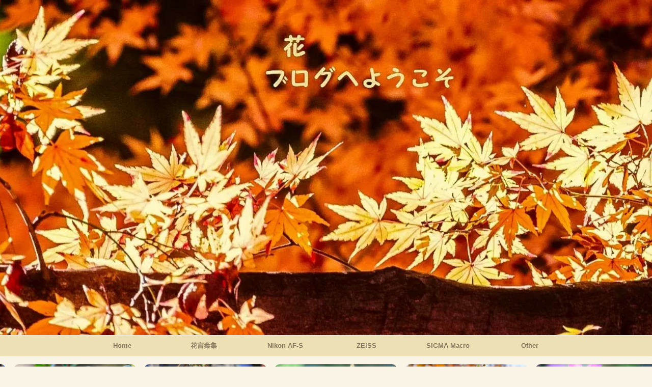

--- FILE ---
content_type: text/html; charset=UTF-8
request_url: https://hanamusubiphoto.com/higanbanaka/
body_size: 19068
content:

<!DOCTYPE html>
<html lang="ja" class="s-navi-right s-navi-search-overlay header-bar-fixable toc-style-timeline">
<!--<![endif]-->
<head prefix="og: http://ogp.me/ns# fb: http://ogp.me/ns/fb# article: http://ogp.me/ns/article#">
<!-- wexal_pst_init.js does not exist -->
<!-- engagement_delay.js does not exist -->
<!-- proxy.php does not exists -->
<link rel="dns-prefetch" href="//blogparts.blogmura.com/">
<link rel="preconnect" href="//blogparts.blogmura.com/">
<link rel="dns-prefetch" href="//assets.pinterest.com/">
<link rel="dns-prefetch" href="//www.googletagmanager.com/">
<link rel="dns-prefetch" href="//secure.gravatar.com/">
<link rel="dns-prefetch" href="//fonts.googleapis.com/">
<!-- Global site tag (gtag.js) - Google Analytics -->
<script async src="https://www.googletagmanager.com/gtag/js?id=G-BEZV2FXE64"></script>
<script>
	  window.dataLayer = window.dataLayer || [];
	  function gtag(){dataLayer.push(arguments);}
	  gtag('js', new Date());

	  gtag('config', 'G-BEZV2FXE64');
	</script>
<meta charset="UTF-8">
<meta name="viewport" content="width=device-width,initial-scale=1.0,user-scalable=no,viewport-fit=cover">
<meta name="format-detection" content="telephone=no">
<meta name="referrer" content="no-referrer-when-downgrade"/>
<link rel="alternate" type="application/rss+xml" title="花ブログへようこそ - 僕と桜さん RSS Feed" href="https://hanamusubiphoto.com/feed/"/>
<link rel="pingback" href="https://hanamusubiphoto.com/xmlrpc.php">
<!--[if lt IE 9]>
		<script src="https://hanamusubiphoto.com/wp-content/themes/affinger/js/html5shiv.js" class="" defer data-st-lazy-load="true"></script>
		<![endif]-->
<meta name='robots' content='index, follow, max-image-preview:large, max-snippet:-1, max-video-preview:-1'/>
<style>img:is([sizes="auto" i], [sizes^="auto," i]) { contain-intrinsic-size: 3000px 1500px }</style>
<title>スイセンなど6枚 - 花ブログへようこそ - 僕と桜さん</title>
<!-- This site is optimized with the Yoast SEO Premium plugin v26.5 (Yoast SEO v26.7) - https://yoast.com/wordpress/plugins/seo/ -->
<title>スイセンなど6枚 - 花ブログへようこそ - 僕と桜さん</title>
<meta name="description" content="スイセンなど6枚　今年はここ4～5年前より花の咲く時期が3週くらい遅いようです。なので撮り置き2017年3月3日撮影を掲載します。"/>
<link rel="canonical" href="https://hanamusubiphoto.com/higanbanaka/"/>
<meta property="og:locale" content="ja_JP"/>
<meta property="og:type" content="article"/>
<meta property="og:title" content="スイセンなど6枚"/>
<meta property="og:description" content="スイセンなど6枚　今年はここ4～5年前より花の咲く時期が3週くらい遅いようです。なので撮り置き2017年3月3日撮影を掲載します。"/>
<meta property="og:url" content="https://hanamusubiphoto.com/higanbanaka/"/>
<meta property="og:site_name" content="花ブログへようこそ - 僕と桜さん"/>
<meta property="article:publisher" content="https://www.facebook.com/hanahanahads/"/>
<meta property="article:author" content="https://www.facebook.com/hanahanahads/"/>
<meta property="article:published_time" content="2022-03-04T06:37:57+00:00"/>
<meta property="article:modified_time" content="2025-01-06T05:08:37+00:00"/>
<meta property="og:image" content="https://hanamusubiphoto.com/wp-content/uploads/2022/03/13d08d3decf943863f8d324fcd1b7217.jpg"/>
<meta property="og:image:width" content="600"/>
<meta property="og:image:height" content="401"/>
<meta property="og:image:type" content="image/jpeg"/>
<meta name="author" content="僕と桜さん"/>
<meta name="twitter:card" content="summary_large_image"/>
<meta name="twitter:creator" content="@hanahanaha5"/>
<meta name="twitter:site" content="@hanahanaha5"/>
<meta name="twitter:label1" content="執筆者"/>
<meta name="twitter:data1" content="僕と桜さん"/>
<meta name="twitter:label2" content="推定読み取り時間"/>
<meta name="twitter:data2" content="4分"/>
<script type="application/ld+json" class="yoast-schema-graph">{"@context":"https://schema.org","@graph":[{"@type":"Article","@id":"https://hanamusubiphoto.com/higanbanaka/#article","isPartOf":{"@id":"https://hanamusubiphoto.com/higanbanaka/"},"author":{"name":"僕と桜さん","@id":"https://hanamusubiphoto.com/#/schema/person/3363d9232410f1943fd26ac58bf2ce05"},"headline":"スイセンなど6枚","datePublished":"2022-03-04T06:37:57+00:00","dateModified":"2025-01-06T05:08:37+00:00","mainEntityOfPage":{"@id":"https://hanamusubiphoto.com/higanbanaka/"},"wordCount":3,"publisher":{"@id":"https://hanamusubiphoto.com/#/schema/person/3363d9232410f1943fd26ac58bf2ce05"},"image":{"@id":"https://hanamusubiphoto.com/higanbanaka/#primaryimage"},"thumbnailUrl":"https://hanamusubiphoto.com/wp-content/uploads/2022/03/13d08d3decf943863f8d324fcd1b7217.jpg","keywords":["ヒガンバナ科"],"articleSection":["Easy photo"],"inLanguage":"ja"},{"@type":"WebPage","@id":"https://hanamusubiphoto.com/higanbanaka/","url":"https://hanamusubiphoto.com/higanbanaka/","name":"スイセンなど6枚 - 花ブログへようこそ - 僕と桜さん","isPartOf":{"@id":"https://hanamusubiphoto.com/#website"},"primaryImageOfPage":{"@id":"https://hanamusubiphoto.com/higanbanaka/#primaryimage"},"image":{"@id":"https://hanamusubiphoto.com/higanbanaka/#primaryimage"},"thumbnailUrl":"https://hanamusubiphoto.com/wp-content/uploads/2022/03/13d08d3decf943863f8d324fcd1b7217.jpg","datePublished":"2022-03-04T06:37:57+00:00","dateModified":"2025-01-06T05:08:37+00:00","description":"スイセンなど6枚　今年はここ4～5年前より花の咲く時期が3週くらい遅いようです。なので撮り置き2017年3月3日撮影を掲載します。","breadcrumb":{"@id":"https://hanamusubiphoto.com/higanbanaka/#breadcrumb"},"inLanguage":"ja","potentialAction":[{"@type":"ReadAction","target":["https://hanamusubiphoto.com/higanbanaka/"]}]},{"@type":"ImageObject","inLanguage":"ja","@id":"https://hanamusubiphoto.com/higanbanaka/#primaryimage","url":"https://hanamusubiphoto.com/wp-content/uploads/2022/03/13d08d3decf943863f8d324fcd1b7217.jpg","contentUrl":"https://hanamusubiphoto.com/wp-content/uploads/2022/03/13d08d3decf943863f8d324fcd1b7217.jpg","width":600,"height":401,"caption":"スイセン・グランソレドール"},{"@type":"BreadcrumbList","@id":"https://hanamusubiphoto.com/higanbanaka/#breadcrumb","itemListElement":[{"@type":"ListItem","position":1,"name":"ホーム","item":"https://hanamusubiphoto.com/"},{"@type":"ListItem","position":2,"name":"Easy photo","item":"https://hanamusubiphoto.com/category/easy-photo/"},{"@type":"ListItem","position":3,"name":"スイセンなど6枚"}]},{"@type":"WebSite","@id":"https://hanamusubiphoto.com/#website","url":"https://hanamusubiphoto.com/","name":"花ブログへようこそ - 僕と桜さん","description":"Flower field to everyone","publisher":{"@id":"https://hanamusubiphoto.com/#/schema/person/3363d9232410f1943fd26ac58bf2ce05"},"potentialAction":[{"@type":"SearchAction","target":{"@type":"EntryPoint","urlTemplate":"https://hanamusubiphoto.com/?s={search_term_string}"},"query-input":{"@type":"PropertyValueSpecification","valueRequired":true,"valueName":"search_term_string"}}],"inLanguage":"ja"},{"@type":["Person","Organization"],"@id":"https://hanamusubiphoto.com/#/schema/person/3363d9232410f1943fd26ac58bf2ce05","name":"僕と桜さん","image":{"@type":"ImageObject","inLanguage":"ja","@id":"https://hanamusubiphoto.com/#/schema/person/image/","url":"https://hanamusubiphoto.com/wp-content/uploads/2022/06/506742970622cbc239e0b898c20cdb62.jpg","contentUrl":"https://hanamusubiphoto.com/wp-content/uploads/2022/06/506742970622cbc239e0b898c20cdb62.jpg","width":800,"height":800,"caption":"僕と桜さん"},"logo":{"@id":"https://hanamusubiphoto.com/#/schema/person/image/"},"description":"はなさかと申します。世田谷区に住んでいます。出身地は青森県、東京に来て約半世紀が経ちました。1949年生まれ、絵は若い頃の私です。「花ブログへようこそ－僕と桜さん」は、花写真と皆さんの心を結び楽しくなって頂けたら、と願って開設しました。桜さんはアシスタントさんです。末永くよろしくお願いします。2021年12月11日　はなさか 花咲 hanasaka","sameAs":["https://hanamusubiphoto.com","https://www.facebook.com/hanahanahads/","https://www.linkedin.com/in/ryouiti-sugiyama/"],"url":"https://hanamusubiphoto.com/author/hanamusubi/"}]}</script>
<!-- / Yoast SEO Premium plugin. -->
<link rel='dns-prefetch' href='//www.googletagmanager.com'/>
<script type="text/javascript">
/* <![CDATA[ */
window._wpemojiSettings = {"baseUrl":"https:\/\/s.w.org\/images\/core\/emoji\/16.0.1\/72x72\/","ext":".png","svgUrl":"https:\/\/s.w.org\/images\/core\/emoji\/16.0.1\/svg\/","svgExt":".svg","source":{"concatemoji":"https:\/\/hanamusubiphoto.com\/wp-includes\/js\/wp-emoji-release.min.js?ver=6.8.3"}};
/*! This file is auto-generated */
!function(s,n){var o,i,e;function c(e){try{var t={supportTests:e,timestamp:(new Date).valueOf()};sessionStorage.setItem(o,JSON.stringify(t))}catch(e){}}function p(e,t,n){e.clearRect(0,0,e.canvas.width,e.canvas.height),e.fillText(t,0,0);var t=new Uint32Array(e.getImageData(0,0,e.canvas.width,e.canvas.height).data),a=(e.clearRect(0,0,e.canvas.width,e.canvas.height),e.fillText(n,0,0),new Uint32Array(e.getImageData(0,0,e.canvas.width,e.canvas.height).data));return t.every(function(e,t){return e===a[t]})}function u(e,t){e.clearRect(0,0,e.canvas.width,e.canvas.height),e.fillText(t,0,0);for(var n=e.getImageData(16,16,1,1),a=0;a<n.data.length;a++)if(0!==n.data[a])return!1;return!0}function f(e,t,n,a){switch(t){case"flag":return n(e,"\ud83c\udff3\ufe0f\u200d\u26a7\ufe0f","\ud83c\udff3\ufe0f\u200b\u26a7\ufe0f")?!1:!n(e,"\ud83c\udde8\ud83c\uddf6","\ud83c\udde8\u200b\ud83c\uddf6")&&!n(e,"\ud83c\udff4\udb40\udc67\udb40\udc62\udb40\udc65\udb40\udc6e\udb40\udc67\udb40\udc7f","\ud83c\udff4\u200b\udb40\udc67\u200b\udb40\udc62\u200b\udb40\udc65\u200b\udb40\udc6e\u200b\udb40\udc67\u200b\udb40\udc7f");case"emoji":return!a(e,"\ud83e\udedf")}return!1}function g(e,t,n,a){var r="undefined"!=typeof WorkerGlobalScope&&self instanceof WorkerGlobalScope?new OffscreenCanvas(300,150):s.createElement("canvas"),o=r.getContext("2d",{willReadFrequently:!0}),i=(o.textBaseline="top",o.font="600 32px Arial",{});return e.forEach(function(e){i[e]=t(o,e,n,a)}),i}function t(e){var t=s.createElement("script");t.src=e,t.defer=!0,s.head.appendChild(t)}"undefined"!=typeof Promise&&(o="wpEmojiSettingsSupports",i=["flag","emoji"],n.supports={everything:!0,everythingExceptFlag:!0},e=new Promise(function(e){s.addEventListener("DOMContentLoaded",e,{once:!0})}),new Promise(function(t){var n=function(){try{var e=JSON.parse(sessionStorage.getItem(o));if("object"==typeof e&&"number"==typeof e.timestamp&&(new Date).valueOf()<e.timestamp+604800&&"object"==typeof e.supportTests)return e.supportTests}catch(e){}return null}();if(!n){if("undefined"!=typeof Worker&&"undefined"!=typeof OffscreenCanvas&&"undefined"!=typeof URL&&URL.createObjectURL&&"undefined"!=typeof Blob)try{var e="postMessage("+g.toString()+"("+[JSON.stringify(i),f.toString(),p.toString(),u.toString()].join(",")+"));",a=new Blob([e],{type:"text/javascript"}),r=new Worker(URL.createObjectURL(a),{name:"wpTestEmojiSupports"});return void(r.onmessage=function(e){c(n=e.data),r.terminate(),t(n)})}catch(e){}c(n=g(i,f,p,u))}t(n)}).then(function(e){for(var t in e)n.supports[t]=e[t],n.supports.everything=n.supports.everything&&n.supports[t],"flag"!==t&&(n.supports.everythingExceptFlag=n.supports.everythingExceptFlag&&n.supports[t]);n.supports.everythingExceptFlag=n.supports.everythingExceptFlag&&!n.supports.flag,n.DOMReady=!1,n.readyCallback=function(){n.DOMReady=!0}}).then(function(){return e}).then(function(){var e;n.supports.everything||(n.readyCallback(),(e=n.source||{}).concatemoji?t(e.concatemoji):e.wpemoji&&e.twemoji&&(t(e.twemoji),t(e.wpemoji)))}))}((window,document),window._wpemojiSettings);
/* ]]> */
</script>
<link rel='stylesheet' id='wp-block-library-css' href='https://hanamusubiphoto.com/wp-includes/css/dist/block-library/style.min.css?ver=6.8.3' type='text/css' media='all'/>
<style id='classic-theme-styles-inline-css' type='text/css'>
/*! This file is auto-generated */
.wp-block-button__link{color:#fff;background-color:#32373c;border-radius:9999px;box-shadow:none;text-decoration:none;padding:calc(.667em + 2px) calc(1.333em + 2px);font-size:1.125em}.wp-block-file__button{background:#32373c;color:#fff;text-decoration:none}
</style>
<style id='global-styles-inline-css' type='text/css'>
:root{--wp--preset--aspect-ratio--square: 1;--wp--preset--aspect-ratio--4-3: 4/3;--wp--preset--aspect-ratio--3-4: 3/4;--wp--preset--aspect-ratio--3-2: 3/2;--wp--preset--aspect-ratio--2-3: 2/3;--wp--preset--aspect-ratio--16-9: 16/9;--wp--preset--aspect-ratio--9-16: 9/16;--wp--preset--color--black: #000000;--wp--preset--color--cyan-bluish-gray: #abb8c3;--wp--preset--color--white: #ffffff;--wp--preset--color--pale-pink: #f78da7;--wp--preset--color--vivid-red: #cf2e2e;--wp--preset--color--luminous-vivid-orange: #ff6900;--wp--preset--color--luminous-vivid-amber: #fcb900;--wp--preset--color--light-green-cyan: #eefaff;--wp--preset--color--vivid-green-cyan: #00d084;--wp--preset--color--pale-cyan-blue: #8ed1fc;--wp--preset--color--vivid-cyan-blue: #0693e3;--wp--preset--color--vivid-purple: #9b51e0;--wp--preset--color--soft-red: #e92f3d;--wp--preset--color--light-grayish-red: #fdf0f2;--wp--preset--color--vivid-yellow: #ffc107;--wp--preset--color--very-pale-yellow: #fffde7;--wp--preset--color--very-light-gray: #fafafa;--wp--preset--color--very-dark-gray: #313131;--wp--preset--color--original-color-a: #43a047;--wp--preset--color--original-color-b: #795548;--wp--preset--color--original-color-c: #ec407a;--wp--preset--color--original-color-d: #9e9d24;--wp--preset--gradient--vivid-cyan-blue-to-vivid-purple: linear-gradient(135deg,rgba(6,147,227,1) 0%,rgb(155,81,224) 100%);--wp--preset--gradient--light-green-cyan-to-vivid-green-cyan: linear-gradient(135deg,rgb(122,220,180) 0%,rgb(0,208,130) 100%);--wp--preset--gradient--luminous-vivid-amber-to-luminous-vivid-orange: linear-gradient(135deg,rgba(252,185,0,1) 0%,rgba(255,105,0,1) 100%);--wp--preset--gradient--luminous-vivid-orange-to-vivid-red: linear-gradient(135deg,rgba(255,105,0,1) 0%,rgb(207,46,46) 100%);--wp--preset--gradient--very-light-gray-to-cyan-bluish-gray: linear-gradient(135deg,rgb(238,238,238) 0%,rgb(169,184,195) 100%);--wp--preset--gradient--cool-to-warm-spectrum: linear-gradient(135deg,rgb(74,234,220) 0%,rgb(151,120,209) 20%,rgb(207,42,186) 40%,rgb(238,44,130) 60%,rgb(251,105,98) 80%,rgb(254,248,76) 100%);--wp--preset--gradient--blush-light-purple: linear-gradient(135deg,rgb(255,206,236) 0%,rgb(152,150,240) 100%);--wp--preset--gradient--blush-bordeaux: linear-gradient(135deg,rgb(254,205,165) 0%,rgb(254,45,45) 50%,rgb(107,0,62) 100%);--wp--preset--gradient--luminous-dusk: linear-gradient(135deg,rgb(255,203,112) 0%,rgb(199,81,192) 50%,rgb(65,88,208) 100%);--wp--preset--gradient--pale-ocean: linear-gradient(135deg,rgb(255,245,203) 0%,rgb(182,227,212) 50%,rgb(51,167,181) 100%);--wp--preset--gradient--electric-grass: linear-gradient(135deg,rgb(202,248,128) 0%,rgb(113,206,126) 100%);--wp--preset--gradient--midnight: linear-gradient(135deg,rgb(2,3,129) 0%,rgb(40,116,252) 100%);--wp--preset--font-size--small: .8em;--wp--preset--font-size--medium: 20px;--wp--preset--font-size--large: 1.5em;--wp--preset--font-size--x-large: 42px;--wp--preset--font-size--st-regular: 1em;--wp--preset--font-size--huge: 3em;--wp--preset--spacing--20: 0.44rem;--wp--preset--spacing--30: 0.67rem;--wp--preset--spacing--40: 1rem;--wp--preset--spacing--50: 1.5rem;--wp--preset--spacing--60: 2.25rem;--wp--preset--spacing--70: 3.38rem;--wp--preset--spacing--80: 5.06rem;--wp--preset--spacing--af-spacing-ss: 5px;--wp--preset--spacing--af-spacing-s: 10px;--wp--preset--spacing--af-spacing-m: 20px;--wp--preset--spacing--af-spacing-l: 40px;--wp--preset--spacing--af-spacing-ll: 60px;--wp--preset--spacing--af-spacing-xl: 80px;--wp--preset--spacing--af-spacing-xxl: 100px;--wp--preset--shadow--natural: 6px 6px 9px rgba(0, 0, 0, 0.2);--wp--preset--shadow--deep: 12px 12px 50px rgba(0, 0, 0, 0.4);--wp--preset--shadow--sharp: 6px 6px 0px rgba(0, 0, 0, 0.2);--wp--preset--shadow--outlined: 6px 6px 0px -3px rgba(255, 255, 255, 1), 6px 6px rgba(0, 0, 0, 1);--wp--preset--shadow--crisp: 6px 6px 0px rgba(0, 0, 0, 1);}:where(.is-layout-flex){gap: 0.5em;}:where(.is-layout-grid){gap: 0.5em;}body .is-layout-flex{display: flex;}.is-layout-flex{flex-wrap: wrap;align-items: center;}.is-layout-flex > :is(*, div){margin: 0;}body .is-layout-grid{display: grid;}.is-layout-grid > :is(*, div){margin: 0;}:where(.wp-block-columns.is-layout-flex){gap: 2em;}:where(.wp-block-columns.is-layout-grid){gap: 2em;}:where(.wp-block-post-template.is-layout-flex){gap: 1.25em;}:where(.wp-block-post-template.is-layout-grid){gap: 1.25em;}.has-black-color{color: var(--wp--preset--color--black) !important;}.has-cyan-bluish-gray-color{color: var(--wp--preset--color--cyan-bluish-gray) !important;}.has-white-color{color: var(--wp--preset--color--white) !important;}.has-pale-pink-color{color: var(--wp--preset--color--pale-pink) !important;}.has-vivid-red-color{color: var(--wp--preset--color--vivid-red) !important;}.has-luminous-vivid-orange-color{color: var(--wp--preset--color--luminous-vivid-orange) !important;}.has-luminous-vivid-amber-color{color: var(--wp--preset--color--luminous-vivid-amber) !important;}.has-light-green-cyan-color{color: var(--wp--preset--color--light-green-cyan) !important;}.has-vivid-green-cyan-color{color: var(--wp--preset--color--vivid-green-cyan) !important;}.has-pale-cyan-blue-color{color: var(--wp--preset--color--pale-cyan-blue) !important;}.has-vivid-cyan-blue-color{color: var(--wp--preset--color--vivid-cyan-blue) !important;}.has-vivid-purple-color{color: var(--wp--preset--color--vivid-purple) !important;}.has-black-background-color{background-color: var(--wp--preset--color--black) !important;}.has-cyan-bluish-gray-background-color{background-color: var(--wp--preset--color--cyan-bluish-gray) !important;}.has-white-background-color{background-color: var(--wp--preset--color--white) !important;}.has-pale-pink-background-color{background-color: var(--wp--preset--color--pale-pink) !important;}.has-vivid-red-background-color{background-color: var(--wp--preset--color--vivid-red) !important;}.has-luminous-vivid-orange-background-color{background-color: var(--wp--preset--color--luminous-vivid-orange) !important;}.has-luminous-vivid-amber-background-color{background-color: var(--wp--preset--color--luminous-vivid-amber) !important;}.has-light-green-cyan-background-color{background-color: var(--wp--preset--color--light-green-cyan) !important;}.has-vivid-green-cyan-background-color{background-color: var(--wp--preset--color--vivid-green-cyan) !important;}.has-pale-cyan-blue-background-color{background-color: var(--wp--preset--color--pale-cyan-blue) !important;}.has-vivid-cyan-blue-background-color{background-color: var(--wp--preset--color--vivid-cyan-blue) !important;}.has-vivid-purple-background-color{background-color: var(--wp--preset--color--vivid-purple) !important;}.has-black-border-color{border-color: var(--wp--preset--color--black) !important;}.has-cyan-bluish-gray-border-color{border-color: var(--wp--preset--color--cyan-bluish-gray) !important;}.has-white-border-color{border-color: var(--wp--preset--color--white) !important;}.has-pale-pink-border-color{border-color: var(--wp--preset--color--pale-pink) !important;}.has-vivid-red-border-color{border-color: var(--wp--preset--color--vivid-red) !important;}.has-luminous-vivid-orange-border-color{border-color: var(--wp--preset--color--luminous-vivid-orange) !important;}.has-luminous-vivid-amber-border-color{border-color: var(--wp--preset--color--luminous-vivid-amber) !important;}.has-light-green-cyan-border-color{border-color: var(--wp--preset--color--light-green-cyan) !important;}.has-vivid-green-cyan-border-color{border-color: var(--wp--preset--color--vivid-green-cyan) !important;}.has-pale-cyan-blue-border-color{border-color: var(--wp--preset--color--pale-cyan-blue) !important;}.has-vivid-cyan-blue-border-color{border-color: var(--wp--preset--color--vivid-cyan-blue) !important;}.has-vivid-purple-border-color{border-color: var(--wp--preset--color--vivid-purple) !important;}.has-vivid-cyan-blue-to-vivid-purple-gradient-background{background: var(--wp--preset--gradient--vivid-cyan-blue-to-vivid-purple) !important;}.has-light-green-cyan-to-vivid-green-cyan-gradient-background{background: var(--wp--preset--gradient--light-green-cyan-to-vivid-green-cyan) !important;}.has-luminous-vivid-amber-to-luminous-vivid-orange-gradient-background{background: var(--wp--preset--gradient--luminous-vivid-amber-to-luminous-vivid-orange) !important;}.has-luminous-vivid-orange-to-vivid-red-gradient-background{background: var(--wp--preset--gradient--luminous-vivid-orange-to-vivid-red) !important;}.has-very-light-gray-to-cyan-bluish-gray-gradient-background{background: var(--wp--preset--gradient--very-light-gray-to-cyan-bluish-gray) !important;}.has-cool-to-warm-spectrum-gradient-background{background: var(--wp--preset--gradient--cool-to-warm-spectrum) !important;}.has-blush-light-purple-gradient-background{background: var(--wp--preset--gradient--blush-light-purple) !important;}.has-blush-bordeaux-gradient-background{background: var(--wp--preset--gradient--blush-bordeaux) !important;}.has-luminous-dusk-gradient-background{background: var(--wp--preset--gradient--luminous-dusk) !important;}.has-pale-ocean-gradient-background{background: var(--wp--preset--gradient--pale-ocean) !important;}.has-electric-grass-gradient-background{background: var(--wp--preset--gradient--electric-grass) !important;}.has-midnight-gradient-background{background: var(--wp--preset--gradient--midnight) !important;}.has-small-font-size{font-size: var(--wp--preset--font-size--small) !important;}.has-medium-font-size{font-size: var(--wp--preset--font-size--medium) !important;}.has-large-font-size{font-size: var(--wp--preset--font-size--large) !important;}.has-x-large-font-size{font-size: var(--wp--preset--font-size--x-large) !important;}
:where(.wp-block-post-template.is-layout-flex){gap: 1.25em;}:where(.wp-block-post-template.is-layout-grid){gap: 1.25em;}
:where(.wp-block-columns.is-layout-flex){gap: 2em;}:where(.wp-block-columns.is-layout-grid){gap: 2em;}
:root :where(.wp-block-pullquote){font-size: 1.5em;line-height: 1.6;}
</style>
<link rel='stylesheet' id='pz-linkcard-css-css' href='//hanamusubiphoto.com/wp-content/uploads/pz-linkcard/style/style.min.css?ver=2.5.8.5' type='text/css' media='all'/>
<link rel='stylesheet' id='protect-link-css-css' href='https://hanamusubiphoto.com/wp-content/plugins/wp-copy-protect-with-color-design/css/protect_style.css?ver=6.8.3' type='text/css' media='all'/>
<link rel='stylesheet' id='st-affiliate-manager-index-css' href='https://hanamusubiphoto.com/wp-content/plugins/st-affiliate-manager/Resources/assets/bundles/index.css?ver=6706adf8aac82b2037b2' type='text/css' media='all'/>
<link rel='stylesheet' id='st-pv-monitor-shortcode-css' href='https://hanamusubiphoto.com/wp-content/plugins/st-pv-monitor/Resources/assets/bundles/shortcode.css?ver=666d80a3cb10c27e8971' type='text/css' media='all'/>
<link rel='stylesheet' id='st-pv-monitor-index-css' href='https://hanamusubiphoto.com/wp-content/plugins/st-pv-monitor/Resources/assets/bundles/index.css?ver=2.3.3' type='text/css' media='all'/>
<link rel='stylesheet' id='single_child2-css' href='https://hanamusubiphoto.com/wp-content/themes/affinger-jet-child/st-child-kanricss.php' type='text/css' media='all'/>
<link rel='stylesheet' id='normalize-css' href='https://hanamusubiphoto.com/wp-content/themes/affinger/css/normalize.css?ver=1.5.9' type='text/css' media='all'/>
<link rel='stylesheet' id='st_svg-css' href='https://hanamusubiphoto.com/wp-content/themes/affinger/st_svg/style.css?ver=20220117' type='text/css' media='all'/>
<link rel='stylesheet' id='slick-css' href='https://hanamusubiphoto.com/wp-content/themes/affinger/vendor/slick/slick.css?ver=1.8.0' type='text/css' media='all'/>
<link rel='stylesheet' id='slick-theme-css' href='https://hanamusubiphoto.com/wp-content/themes/affinger/vendor/slick/slick-theme.css?ver=1.8.0' type='text/css' media='all'/>
<link rel='stylesheet' id='fonts-googleapis-roboto400-css' href='//fonts.googleapis.com/css2?family=Roboto%3Awght%40400&#038;display=swap&#038;ver=6.8.3' type='text/css' media='all'/>
<link rel='stylesheet' id='style-css' href='https://hanamusubiphoto.com/wp-content/themes/affinger/style.css?ver=20220117' type='text/css' media='all'/>
<link rel='stylesheet' id='child-style-css' href='https://hanamusubiphoto.com/wp-content/themes/affinger-jet-child/style.css?ver=20220117' type='text/css' media='all'/>
<link rel='stylesheet' id='single-css' href='https://hanamusubiphoto.com/wp-content/themes/affinger/st-rankcss.php' type='text/css' media='all'/>
<link rel='stylesheet' id='af-custom-fields-frontend-css' href='https://hanamusubiphoto.com/wp-content/themes/affinger/af-custom-fields/css/frontend.css?ver=1.0.0' type='text/css' media='all'/>
<link rel='stylesheet' id='st-lazy-load-index-css' href='https://hanamusubiphoto.com/wp-content/plugins/st-lazy-load/assets/bundles/index.css?ver=f4577087faf4d337f162' type='text/css' media='all'/>
<link rel='stylesheet' id='st-kaiwa-style-css' href='https://hanamusubiphoto.com/wp-content/plugins/st-kaiwa/assets/css/style.php?ver=2.3.1' type='text/css' media='all'/>
<link rel='stylesheet' id='st-themecss-css' href='https://hanamusubiphoto.com/wp-content/themes/affinger/st-themecss-loader.php?ver=6.8.3' type='text/css' media='all'/>
<script type="text/javascript" src="https://hanamusubiphoto.com/wp-includes/js/jquery/jquery.min.js?ver=3.7.1" id="jquery-core-js" data-st-lazy-load="false"></script>
<script type="text/javascript" src="https://hanamusubiphoto.com/wp-includes/js/jquery/jquery-migrate.min.js?ver=3.4.1" id="jquery-migrate-js" data-st-lazy-load="false"></script>
<link rel="alternate" title="JSON" type="application/json" href="https://hanamusubiphoto.com/wp-json/wp/v2/posts/4532"/>
<meta name="generator" content="Site Kit by Google 1.170.0"/>
<script type="text/javascript">
			jQuery(function($){
				$('.protect_contents-overlay').css('background-color', '#000000');
			});
		</script>
<script type="text/javascript">
				jQuery(function($){
					$('img').attr('onmousedown', 'return false');
					$('img').attr('onselectstart','return false');
				    $(document).on('contextmenu',function(e){

							
								// ブラウザ全体を暗くする
								$('.protect_contents-overlay, .protect_alert').fadeIn();

								
								$('.protect_contents-overlay, .protect_alert').click(function(){	
									// ブラウザ全体を明るくする
									$('.protect_contents-overlay, .protect_alert').fadeOut();
								});
							

				        return false;
				    });
				});
				</script>
<style>
					* {
					   -ms-user-select: none; /* IE 10+ */
					   -moz-user-select: -moz-none;
					   -khtml-user-select: none;
					   -webkit-user-select: none;
					   -webkit-touch-callout: none;
					   user-select: none;
					   }

					   input,textarea,select,option {
					   -ms-user-select: auto; /* IE 10+ */
					   -moz-user-select: auto;
					   -khtml-user-select: auto;
					   -webkit-user-select: auto;
					   user-select: auto;
				       }
					</style>
<!-- Analytics by WP Statistics - https://wp-statistics.com -->
<meta name="robots" content="index, follow"/>
<link href="https://fonts.googleapis.com/icon?family=Material+Icons" rel="stylesheet">
<meta name="thumbnail" content="https://hanamusubiphoto.com/wp-content/uploads/2022/03/13d08d3decf943863f8d324fcd1b7217.jpg">
<meta name="google-site-verification" content="nSFjoH6Au5E9r3LA7C9REBqifD7uF6iGgbFyQiYtlLA"/>
<!-- Google Tag Manager -->
<script>(function(w,d,s,l,i){w[l]=w[l]||[];w[l].push({'gtm.start':
new Date().getTime(),event:'gtm.js'});var f=d.getElementsByTagName(s)[0],
j=d.createElement(s),dl=l!='dataLayer'?'&l='+l:'';j.async=true;j.src=
'https://www.googletagmanager.com/gtm.js?id='+i+dl;f.parentNode.insertBefore(j,f);
})(window,document,'script','dataLayer','GTM-WTH32V3H');</script>
<!-- End Google Tag Manager -->
<meta name="p:domain_verify" content="5520cca9f822ac46110641d03d432efe"/>
<link rel="canonical" href="https://hanamusubiphoto.com/higanbanaka/"/>
<style type="text/css" id="custom-background-css">
body.custom-background { background-color: #f9f4e5; }
</style>
<link rel="icon" href="https://hanamusubiphoto.com/wp-content/uploads/2022/06/cropped-506742970622cbc239e0b898c20cdb62-32x32.jpg" sizes="32x32"/>
<link rel="icon" href="https://hanamusubiphoto.com/wp-content/uploads/2022/06/cropped-506742970622cbc239e0b898c20cdb62-192x192.jpg" sizes="192x192"/>
<link rel="apple-touch-icon" href="https://hanamusubiphoto.com/wp-content/uploads/2022/06/cropped-506742970622cbc239e0b898c20cdb62-180x180.jpg"/>
<meta name="msapplication-TileImage" content="https://hanamusubiphoto.com/wp-content/uploads/2022/06/cropped-506742970622cbc239e0b898c20cdb62-270x270.jpg"/>
<style type="text/css" id="wp-custom-css">
			.icon-pink{
color:#ffaaa0;
}

.heading.tag {
    text-decoration: none;
    padding: 0.5rem;
    background: #eee0b5;
    border-left: solid 0px #eee0b5;
    color: #000000;
	  text-align: center;
	  height: 30px;
    box-shadow: 0px 0px 0px rgba(0, 0, 0, 0);
}


//ランキング表示設定
#secondary   .widget_simple_ga_ranking ol {
  padding-left: 0;
  padding-bottom:0.5em;
  list-style: none;
  border-top: 1px dotted grey;
  border-bottom: 1px dotted grey;
}

.sga-ranking-list img {
  width: 5em;
  height: 5em;
}

.sga-ranking-list figure {
  float: left;
  margin-top: 3px;
  margin-right: 5px;
  width: 5em;
  height: 5em;
  overflow: hidden;
}

.sga-ranking-list {
  text-align: left;
  box-sizing: content-box;
  border-bottom: 1px dotted grey;
  height: 5em;
  overflow: hidden;
  padding-top: 0.5em;
  padding-bottom: 0.5em;
}

.sga-ranking-list .ranking-img {
  width: 5em;
  height: 5em;
  float: left;
  margin-right: 0.3em
}

.sga-ranking-list::before,
.sga-ranking-list::after {
  content: “”;
  clear: both;
  display: block;
}

.sga-ranking-list:last-child {
  border-bottom: none;
  padding-bottom: 0;
  margin-bottom: 0;
}
.sga-ranking-list figure a {
  display: inline;
}
.sga-ranking-list a {
  overflow: hidden;
  line-height: 1.5;
}
.sga-ranking-list a:hover{
  text-decoration: underline;
}
		</style>
<!-- OGP -->
<meta property="og:type" content="article">
<meta property="og:title" content="スイセンなど6枚">
<meta property="og:url" content="https://hanamusubiphoto.com/higanbanaka/">
<meta property="og:description" content="スイセンなど6枚　今年はここ4～5年前より花の咲く時期が3週くらい遅いようです。なので撮り置きを掲載します。2017年 ...">
<meta property="og:site_name" content="花ブログへようこそ - 僕と桜さん">
<meta property="og:image" content="https://hanamusubiphoto.com/wp-content/uploads/2022/03/13d08d3decf943863f8d324fcd1b7217.jpg">
<meta property="article:published_time" content="2022-03-04T15:37:57+09:00"/>
<meta property="article:author" content="僕と桜さん"/>
<meta name="twitter:card" content="summary_large_image">
<meta name="twitter:title" content="スイセンなど6枚">
<meta name="twitter:description" content="スイセンなど6枚　今年はここ4～5年前より花の咲く時期が3週くらい遅いようです。なので撮り置きを掲載します。2017年 ...">
<meta name="twitter:image" content="https://hanamusubiphoto.com/wp-content/uploads/2022/03/13d08d3decf943863f8d324fcd1b7217.jpg">
<!-- /OGP -->
<script>
	(function (window, document, $, undefined) {
		'use strict';

		var SlideBox = (function () {
			/**
			 * @param $element
			 *
			 * @constructor
			 */
			function SlideBox($element) {
				this._$element = $element;
			}

			SlideBox.prototype.$content = function () {
				return this._$element.find('[data-st-slidebox-content]');
			};

			SlideBox.prototype.$toggle = function () {
				return this._$element.find('[data-st-slidebox-toggle]');
			};

			SlideBox.prototype.$icon = function () {
				return this._$element.find('[data-st-slidebox-icon]');
			};

			SlideBox.prototype.$text = function () {
				return this._$element.find('[data-st-slidebox-text]');
			};

			SlideBox.prototype.is_expanded = function () {
				return !!(this._$element.filter('[data-st-slidebox-expanded="true"]').length);
			};

			SlideBox.prototype.expand = function () {
				var self = this;

				this.$content().slideDown()
					.promise()
					.then(function () {
						var $icon = self.$icon();
						var $text = self.$text();

						$icon.removeClass($icon.attr('data-st-slidebox-icon-collapsed'))
							.addClass($icon.attr('data-st-slidebox-icon-expanded'))

						$text.text($text.attr('data-st-slidebox-text-expanded'))

						self._$element.removeClass('is-collapsed')
							.addClass('is-expanded');

						self._$element.attr('data-st-slidebox-expanded', 'true');
					});
			};

			SlideBox.prototype.collapse = function () {
				var self = this;

				this.$content().slideUp()
					.promise()
					.then(function () {
						var $icon = self.$icon();
						var $text = self.$text();

						$icon.removeClass($icon.attr('data-st-slidebox-icon-expanded'))
							.addClass($icon.attr('data-st-slidebox-icon-collapsed'))

						$text.text($text.attr('data-st-slidebox-text-collapsed'))

						self._$element.removeClass('is-expanded')
							.addClass('is-collapsed');

						self._$element.attr('data-st-slidebox-expanded', 'false');
					});
			};

			SlideBox.prototype.toggle = function () {
				if (this.is_expanded()) {
					this.collapse();
				} else {
					this.expand();
				}
			};

			SlideBox.prototype.add_event_listeners = function () {
				var self = this;

				this.$toggle().on('click', function (event) {
					self.toggle();
				});
			};

			SlideBox.prototype.initialize = function () {
				this.add_event_listeners();
			};

			return SlideBox;
		}());

		function on_ready() {
			var slideBoxes = [];

			$('[data-st-slidebox]').each(function () {
				var $element = $(this);
				var slideBox = new SlideBox($element);

				slideBoxes.push(slideBox);

				slideBox.initialize();
			});

			return slideBoxes;
		}

		$(on_ready);
	}(window, window.document, jQuery));
</script>
<script>
	(function (window, document, $, undefined) {
		'use strict';

		$(function(){
			/* 第一階層のみの目次にクラスを挿入 */
			$("#toc_container:not(:has(ul ul))").addClass("only-toc");
			/* アコーディオンメニュー内のカテゴリーにクラス追加 */
			$(".st-ac-box ul:has(.cat-item)").each(function(){
				$(this).addClass("st-ac-cat");
			});
		});
	}(window, window.document, jQuery));
</script>
<script>
	(function (window, document, $, undefined) {
		'use strict';

		$(function(){
									$('.st-star').parent('.rankh4').css('padding-bottom','5px'); // スターがある場合のランキング見出し調整
		});
	}(window, window.document, jQuery));
</script>
<script>
	/* Gutenbergスタイルを調整 */
	(function (window, document, $, undefined) {
		'use strict';

		$(function() {
			$( '[class^="is-style-st-paragraph-"],[class*=" is-style-st-paragraph-"]' ).wrapInner( '<span class="st-noflex"></span>' );
		});
	}(window, window.document, jQuery));
</script>
</head>
<body ontouchstart="" class="wp-singular post-template-default single single-post postid-4532 single-format-standard custom-background wp-theme-affinger wp-child-theme-affinger-jet-child st-af-ex single-cat-20 not-front-page"><!-- Google Tag Manager (noscript) -->
<noscript><iframe src="https://www.googletagmanager.com/ns.html?id=GTM-WTH32V3H" height="0" width="0" style="display:none;visibility:hidden"></iframe></noscript>
<!-- End Google Tag Manager (noscript) -->
<div id="st-ami">
<div id="wrapper" class="" ontouchstart="">
<div id="wrapper-in">
<header id="">
<div id="header-full">
<div id="headbox-bg-fixed">
<div id="headbox-bg">
<div id="headbox">
<nav id="s-navi" class="pcnone" data-st-nav data-st-nav-type="fixed">
<dl class="acordion is-active" data-st-nav-primary>
<dt class="trigger">
<p class="acordion_button"><span class="op op-menu"><i class="st-fa st-svg-menu"></i></span></p>
<p class="acordion_button acordion_button_search"><span class="op op-search"><i class="st-fa st-svg-search_s op-search-close"></i></span></p>
<div id="st-mobile-logo"></div>
<!-- 追加メニュー -->
<!-- 追加メニュー2 -->
</dt>
<dd class="acordion_tree">
<div class="acordion_tree_content">
<div class="menu-%e3%83%ac%e3%83%b3%e3%82%ba%e5%90%8d-container"><ul id="menu-%e3%83%ac%e3%83%b3%e3%82%ba%e5%90%8d" class="menu"><li id="menu-item-8712" class="menu-item menu-item-type-custom menu-item-object-custom menu-item-home menu-item-8712"><a href="https://hanamusubiphoto.com/"><span class="menu-item-label">Home</span></a></li>
<li id="menu-item-8711" class="menu-item menu-item-type-custom menu-item-object-custom menu-item-8711"><a href="https://hanamusubiphoto.com/archives/422"><span class="menu-item-label">花言葉集</span></a></li>
<li id="menu-item-45" class="menu-item menu-item-type-custom menu-item-object-custom menu-item-has-children menu-item-45"><a href="#"><span class="menu-item-label">Nikon AF-S</span></a>
<ul class="sub-menu">
<li id="menu-item-46" class="menu-item menu-item-type-taxonomy menu-item-object-category menu-item-46"><a href="https://hanamusubiphoto.com/category/af-s-nikkor-24mm/"><span class="menu-item-label">AF-S NIKKOR 24mm f/1.8G ED</span></a></li>
<li id="menu-item-76" class="menu-item menu-item-type-taxonomy menu-item-object-category menu-item-76"><a href="https://hanamusubiphoto.com/category/af-s-micro-nikkor-105mm/"><span class="menu-item-label">AF-S VR Micro-Nikkor 105mm f/2.8G IF-ED</span></a></li>
<li id="menu-item-49" class="menu-item menu-item-type-taxonomy menu-item-object-category menu-item-49"><a href="https://hanamusubiphoto.com/category/af-s-nikkor-80-400mm/"><span class="menu-item-label">AF-S NIKKOR 80-400mm f/4.5-5.6G ED VR</span></a></li>
<li id="menu-item-7664" class="menu-item menu-item-type-taxonomy menu-item-object-category menu-item-7664"><a href="https://hanamusubiphoto.com/category/ai-dc-nikkor-105mm/"><span class="menu-item-label">AI AF DC-Nikkor 105mm f/2D</span></a></li>
</ul>
</li>
<li id="menu-item-44" class="menu-item menu-item-type-custom menu-item-object-custom menu-item-has-children menu-item-44"><a href="#"><span class="menu-item-label">ZEISS</span></a>
<ul class="sub-menu">
<li id="menu-item-9848" class="menu-item menu-item-type-taxonomy menu-item-object-category menu-item-9848"><a href="https://hanamusubiphoto.com/category/carl-zeiss-milvus-2-8-15mm-zf-2/"><span class="menu-item-label">Zeiss Milvus 2.8/15mm ZF.2</span></a></li>
<li id="menu-item-77" class="menu-item menu-item-type-taxonomy menu-item-object-category menu-item-77"><a href="https://hanamusubiphoto.com/category/carl-zeiss-milvus-100m/"><span class="menu-item-label">Zeiss Milvus 2/100mm ZF.2</span></a></li>
<li id="menu-item-10646" class="menu-item menu-item-type-taxonomy menu-item-object-category menu-item-10646"><a href="https://hanamusubiphoto.com/category/carl-zeiss-milvus-2-135mm-zf-2/"><span class="menu-item-label">Carl Zeiss MILVUS 2.0/135mm ZF.2</span></a></li>
</ul>
</li>
<li id="menu-item-50" class="menu-item menu-item-type-custom menu-item-object-custom menu-item-has-children menu-item-50"><a href="#"><span class="menu-item-label">SIGMA Macro</span></a>
<ul class="sub-menu">
<li id="menu-item-81" class="menu-item menu-item-type-taxonomy menu-item-object-category menu-item-81"><a href="https://hanamusubiphoto.com/category/sigma-apo-macro-180mm/"><span class="menu-item-label">SIGMA APO MACRO 180mm F2.8 EX DG OS HSM</span></a></li>
</ul>
</li>
<li id="menu-item-8714" class="menu-item menu-item-type-custom menu-item-object-custom menu-item-has-children menu-item-8714"><a href="#"><span class="menu-item-label">Other</span></a>
<ul class="sub-menu">
<li id="menu-item-8713" class="menu-item menu-item-type-custom menu-item-object-custom menu-item-8713"><a href="https://hanamusubiphoto.com/archives/182"><span class="menu-item-label">自己紹介</span></a></li>
<li id="menu-item-8908" class="menu-item menu-item-type-custom menu-item-object-custom menu-item-8908"><a href="https://hanamusubiphoto.com/neighborhood-friends/"><span class="menu-item-label">近所の皆さんを紹介</span></a></li>
<li id="menu-item-8716" class="menu-item menu-item-type-taxonomy menu-item-object-category current-post-ancestor current-menu-parent current-post-parent menu-item-8716"><a href="https://hanamusubiphoto.com/category/easy-photo/"><span class="menu-item-label">Easy photo</span></a></li>
<li id="menu-item-8718" class="menu-item menu-item-type-taxonomy menu-item-object-category menu-item-8718"><a href="https://hanamusubiphoto.com/category/etc/landscape/"><span class="menu-item-label">風景</span></a></li>
<li id="menu-item-8717" class="menu-item menu-item-type-taxonomy menu-item-object-category menu-item-8717"><a href="https://hanamusubiphoto.com/category/etc/wild-birds/"><span class="menu-item-label">野鳥</span></a></li>
<li id="menu-item-8715" class="menu-item menu-item-type-taxonomy menu-item-object-category menu-item-8715"><a href="https://hanamusubiphoto.com/category/etc/"><span class="menu-item-label">etc.</span></a></li>
</ul>
</li>
</ul></div>
<div class="clear"></div>
</div>
</dd>
<dd class="acordion_search">
<div class="acordion_search_content">
<div id="search" class="search-custom-d">
<form method="get" id="searchform" action="https://hanamusubiphoto.com/">
<label class="hidden" for="s">
</label>
<input type="text" placeholder="検索してニャ～" value="" name="s" id="s"/>
<input type="submit" value="&#xf002;" class="st-fa" id="searchsubmit"/>
</form>
</div>
<!-- /stinger -->
</div>
</dd>
</dl>
</nav>
<div id="header-l">
<div id="st-text-logo">
<!-- ロゴ又はブログ名 -->
</div>
</div><!-- /#header-l -->
<div id="header-r" class="smanone">
</div><!-- /#header-r -->
</div><!-- /#headbox -->
</div><!-- /#headbox-bg clearfix -->
</div><!-- /#headbox-bg-fixed -->
<div id="gazou-wide">
<div id="st-menubox">
<div id="st-menuwide">
<div id="st-menuwide-fixed">
<nav class="smanone clearfix"><ul id="menu-%e3%83%ac%e3%83%b3%e3%82%ba%e5%90%8d-1" class="menu"><li class="menu-item menu-item-type-custom menu-item-object-custom menu-item-home menu-item-8712"><a href="https://hanamusubiphoto.com/">Home</a></li>
<li class="menu-item menu-item-type-custom menu-item-object-custom menu-item-8711"><a href="https://hanamusubiphoto.com/archives/422">花言葉集</a></li>
<li class="menu-item menu-item-type-custom menu-item-object-custom menu-item-has-children menu-item-45"><a href="#">Nikon AF-S</a>
<ul class="sub-menu">
<li class="menu-item menu-item-type-taxonomy menu-item-object-category menu-item-46"><a href="https://hanamusubiphoto.com/category/af-s-nikkor-24mm/">AF-S NIKKOR 24mm f/1.8G ED</a></li>
<li class="menu-item menu-item-type-taxonomy menu-item-object-category menu-item-76"><a href="https://hanamusubiphoto.com/category/af-s-micro-nikkor-105mm/">AF-S VR Micro-Nikkor 105mm f/2.8G IF-ED</a></li>
<li class="menu-item menu-item-type-taxonomy menu-item-object-category menu-item-49"><a href="https://hanamusubiphoto.com/category/af-s-nikkor-80-400mm/">AF-S NIKKOR 80-400mm f/4.5-5.6G ED VR</a></li>
<li class="menu-item menu-item-type-taxonomy menu-item-object-category menu-item-7664"><a href="https://hanamusubiphoto.com/category/ai-dc-nikkor-105mm/">AI AF DC-Nikkor 105mm f/2D</a></li>
</ul>
</li>
<li class="menu-item menu-item-type-custom menu-item-object-custom menu-item-has-children menu-item-44"><a href="#">ZEISS</a>
<ul class="sub-menu">
<li class="menu-item menu-item-type-taxonomy menu-item-object-category menu-item-9848"><a href="https://hanamusubiphoto.com/category/carl-zeiss-milvus-2-8-15mm-zf-2/">Zeiss Milvus 2.8/15mm ZF.2</a></li>
<li class="menu-item menu-item-type-taxonomy menu-item-object-category menu-item-77"><a href="https://hanamusubiphoto.com/category/carl-zeiss-milvus-100m/">Zeiss Milvus 2/100mm ZF.2</a></li>
<li class="menu-item menu-item-type-taxonomy menu-item-object-category menu-item-10646"><a href="https://hanamusubiphoto.com/category/carl-zeiss-milvus-2-135mm-zf-2/">Carl Zeiss MILVUS 2.0/135mm ZF.2</a></li>
</ul>
</li>
<li class="menu-item menu-item-type-custom menu-item-object-custom menu-item-has-children menu-item-50"><a href="#">SIGMA Macro</a>
<ul class="sub-menu">
<li class="menu-item menu-item-type-taxonomy menu-item-object-category menu-item-81"><a href="https://hanamusubiphoto.com/category/sigma-apo-macro-180mm/">SIGMA APO MACRO 180mm F2.8 EX DG OS HSM</a></li>
</ul>
</li>
<li class="menu-item menu-item-type-custom menu-item-object-custom menu-item-has-children menu-item-8714"><a href="#">Other</a>
<ul class="sub-menu">
<li class="menu-item menu-item-type-custom menu-item-object-custom menu-item-8713"><a href="https://hanamusubiphoto.com/archives/182">自己紹介</a></li>
<li class="menu-item menu-item-type-custom menu-item-object-custom menu-item-8908"><a href="https://hanamusubiphoto.com/neighborhood-friends/">近所の皆さんを紹介</a></li>
<li class="menu-item menu-item-type-taxonomy menu-item-object-category current-post-ancestor current-menu-parent current-post-parent menu-item-8716"><a href="https://hanamusubiphoto.com/category/easy-photo/">Easy photo</a></li>
<li class="menu-item menu-item-type-taxonomy menu-item-object-category menu-item-8718"><a href="https://hanamusubiphoto.com/category/etc/landscape/">風景</a></li>
<li class="menu-item menu-item-type-taxonomy menu-item-object-category menu-item-8717"><a href="https://hanamusubiphoto.com/category/etc/wild-birds/">野鳥</a></li>
<li class="menu-item menu-item-type-taxonomy menu-item-object-category menu-item-8715"><a href="https://hanamusubiphoto.com/category/etc/">etc.</a></li>
</ul>
</li>
</ul></nav>	</div>
</div>
</div>
<div id="st-headerbox">
<div id="st-header">
<div class="st-header-image-color-filter"></div>
</div><!-- /st-header -->
</div><!-- /st-headerbox -->
</div>
</div><!-- #header-full -->
<div id="st-header-under-widgets-box-wrap">
<div id="st-header-under-widgets-box">
<div id="st-header-bottom-category">
<div class="slider post-slider content-post-slider has-date has-more is-center-mode is-fullsize is-fullsize-text" data-slick="{&quot;slidesToShow&quot;:5,&quot;adaptiveHeight&quot;:true,&quot;autoplay&quot;:true,&quot;dots&quot;:true,&quot;responsive&quot;:[{&quot;breakpoint&quot;:960,&quot;settings&quot;:{&quot;slidesToShow&quot;:3}},{&quot;breakpoint&quot;:560,&quot;settings&quot;:{&quot;slidesToShow&quot;:1,&quot;centerMode&quot;:true,&quot;centerPadding&quot;:&quot;80px&quot;}}],&quot;centerMode&quot;:false}">
<div class="slider-item post-slide">
<div class="post-slide-image">
<a href="https://hanamusubiphoto.com/january-flowers-2-2026/">
<img width="1060" height="596" data-src="https://hanamusubiphoto.com/wp-content/uploads/2026/01/title-image-12938-20260115234425.png" class="attachment-full size-full wp-post-image st-lazy-load-lazy" alt="" decoding="async" fetchpriority="high" data-srcset="https://hanamusubiphoto.com/wp-content/uploads/2026/01/title-image-12938-20260115234425.png 1060w, https://hanamusubiphoto.com/wp-content/uploads/2026/01/title-image-12938-20260115234425-768x432.png 768w" data-sizes="(max-width: 1060px) 100vw, 1060px" src="[data-uri]" data-st-lazy-load="true"><noscript class="st-lazy-load-noscript"><img width="1060" height="596" src="https://hanamusubiphoto.com/wp-content/uploads/2026/01/title-image-12938-20260115234425.png" class="attachment-full size-full wp-post-image" alt="" decoding="async" fetchpriority="high" srcset="https://hanamusubiphoto.com/wp-content/uploads/2026/01/title-image-12938-20260115234425.png 1060w, https://hanamusubiphoto.com/wp-content/uploads/2026/01/title-image-12938-20260115234425-768x432.png 768w" sizes="(max-width: 1060px) 100vw, 1060px"/></noscript>	</a>
</div>
<div class="post-slide-body">
<div class="post-slide-text">
<p class="post-slide-title"><a href="https://hanamusubiphoto.com/january-flowers-2-2026/">2026年1月の花-2</a></p>
</div>
</div>
</div>
<div class="slider-item post-slide">
<div class="post-slide-image">
<a href="https://hanamusubiphoto.com/january-flowers-1-2026/">
<img width="1060" height="596" data-src="https://hanamusubiphoto.com/wp-content/uploads/2026/01/title-image-12926-20260102052810.png" class="attachment-full size-full wp-post-image st-lazy-load-lazy" alt="" decoding="async" data-srcset="https://hanamusubiphoto.com/wp-content/uploads/2026/01/title-image-12926-20260102052810.png 1060w, https://hanamusubiphoto.com/wp-content/uploads/2026/01/title-image-12926-20260102052810-768x432.png 768w" data-sizes="(max-width: 1060px) 100vw, 1060px" src="[data-uri]" data-st-lazy-load="true"><noscript class="st-lazy-load-noscript"><img width="1060" height="596" src="https://hanamusubiphoto.com/wp-content/uploads/2026/01/title-image-12926-20260102052810.png" class="attachment-full size-full wp-post-image" alt="" decoding="async" srcset="https://hanamusubiphoto.com/wp-content/uploads/2026/01/title-image-12926-20260102052810.png 1060w, https://hanamusubiphoto.com/wp-content/uploads/2026/01/title-image-12926-20260102052810-768x432.png 768w" sizes="(max-width: 1060px) 100vw, 1060px"/></noscript>	</a>
</div>
<div class="post-slide-body">
<div class="post-slide-text">
<p class="post-slide-title"><a href="https://hanamusubiphoto.com/january-flowers-1-2026/">2026年1月の花-1</a></p>
</div>
</div>
</div>
<div class="slider-item post-slide">
<div class="post-slide-image">
<a href="https://hanamusubiphoto.com/december-flowers-4/">
<img width="1060" height="596" data-src="https://hanamusubiphoto.com/wp-content/uploads/2025/12/title-image-12915-20251228040232.png" class="attachment-full size-full wp-post-image st-lazy-load-lazy" alt="" decoding="async" data-srcset="https://hanamusubiphoto.com/wp-content/uploads/2025/12/title-image-12915-20251228040232.png 1060w, https://hanamusubiphoto.com/wp-content/uploads/2025/12/title-image-12915-20251228040232-768x432.png 768w" data-sizes="(max-width: 1060px) 100vw, 1060px" src="[data-uri]" data-st-lazy-load="true"><noscript class="st-lazy-load-noscript"><img width="1060" height="596" src="https://hanamusubiphoto.com/wp-content/uploads/2025/12/title-image-12915-20251228040232.png" class="attachment-full size-full wp-post-image" alt="" decoding="async" srcset="https://hanamusubiphoto.com/wp-content/uploads/2025/12/title-image-12915-20251228040232.png 1060w, https://hanamusubiphoto.com/wp-content/uploads/2025/12/title-image-12915-20251228040232-768x432.png 768w" sizes="(max-width: 1060px) 100vw, 1060px"/></noscript>	</a>
</div>
<div class="post-slide-body">
<div class="post-slide-text">
<p class="post-slide-title"><a href="https://hanamusubiphoto.com/december-flowers-4/">12月の花-4</a></p>
</div>
</div>
</div>
<div class="slider-item post-slide">
<div class="post-slide-image">
<a href="https://hanamusubiphoto.com/december-flowers-3/">
<img width="1060" height="596" data-src="https://hanamusubiphoto.com/wp-content/uploads/2025/12/title-image-12899-20251218050804.png" class="attachment-full size-full wp-post-image st-lazy-load-lazy" alt="" decoding="async" data-srcset="https://hanamusubiphoto.com/wp-content/uploads/2025/12/title-image-12899-20251218050804.png 1060w, https://hanamusubiphoto.com/wp-content/uploads/2025/12/title-image-12899-20251218050804-768x432.png 768w" data-sizes="(max-width: 1060px) 100vw, 1060px" src="[data-uri]" data-st-lazy-load="true"><noscript class="st-lazy-load-noscript"><img width="1060" height="596" src="https://hanamusubiphoto.com/wp-content/uploads/2025/12/title-image-12899-20251218050804.png" class="attachment-full size-full wp-post-image" alt="" decoding="async" srcset="https://hanamusubiphoto.com/wp-content/uploads/2025/12/title-image-12899-20251218050804.png 1060w, https://hanamusubiphoto.com/wp-content/uploads/2025/12/title-image-12899-20251218050804-768x432.png 768w" sizes="(max-width: 1060px) 100vw, 1060px"/></noscript>	</a>
</div>
<div class="post-slide-body">
<div class="post-slide-text">
<p class="post-slide-title"><a href="https://hanamusubiphoto.com/december-flowers-3/">12月の花-3</a></p>
</div>
</div>
</div>
<div class="slider-item post-slide">
<div class="post-slide-image">
<a href="https://hanamusubiphoto.com/december-flowers-2/">
<img width="1060" height="596" data-src="https://hanamusubiphoto.com/wp-content/uploads/2025/12/title-image-12879-20251209233807.png" class="attachment-full size-full wp-post-image st-lazy-load-lazy" alt="" decoding="async" data-srcset="https://hanamusubiphoto.com/wp-content/uploads/2025/12/title-image-12879-20251209233807.png 1060w, https://hanamusubiphoto.com/wp-content/uploads/2025/12/title-image-12879-20251209233807-768x432.png 768w" data-sizes="(max-width: 1060px) 100vw, 1060px" src="[data-uri]" data-st-lazy-load="true"><noscript class="st-lazy-load-noscript"><img width="1060" height="596" src="https://hanamusubiphoto.com/wp-content/uploads/2025/12/title-image-12879-20251209233807.png" class="attachment-full size-full wp-post-image" alt="" decoding="async" srcset="https://hanamusubiphoto.com/wp-content/uploads/2025/12/title-image-12879-20251209233807.png 1060w, https://hanamusubiphoto.com/wp-content/uploads/2025/12/title-image-12879-20251209233807-768x432.png 768w" sizes="(max-width: 1060px) 100vw, 1060px"/></noscript>	</a>
</div>
<div class="post-slide-body">
<div class="post-slide-text">
<p class="post-slide-title"><a href="https://hanamusubiphoto.com/december-flowers-2/">12月の花-2</a></p>
</div>
</div>
</div>
<div class="slider-item post-slide">
<div class="post-slide-image">
<a href="https://hanamusubiphoto.com/december-flowers-1/">
<img width="1060" height="596" data-src="https://hanamusubiphoto.com/wp-content/uploads/2025/11/title-image-12865-20251129235247.png" class="attachment-full size-full wp-post-image st-lazy-load-lazy" alt="" decoding="async" data-srcset="https://hanamusubiphoto.com/wp-content/uploads/2025/11/title-image-12865-20251129235247.png 1060w, https://hanamusubiphoto.com/wp-content/uploads/2025/11/title-image-12865-20251129235247-768x432.png 768w" data-sizes="(max-width: 1060px) 100vw, 1060px" src="[data-uri]" data-st-lazy-load="true"><noscript class="st-lazy-load-noscript"><img width="1060" height="596" src="https://hanamusubiphoto.com/wp-content/uploads/2025/11/title-image-12865-20251129235247.png" class="attachment-full size-full wp-post-image" alt="" decoding="async" srcset="https://hanamusubiphoto.com/wp-content/uploads/2025/11/title-image-12865-20251129235247.png 1060w, https://hanamusubiphoto.com/wp-content/uploads/2025/11/title-image-12865-20251129235247-768x432.png 768w" sizes="(max-width: 1060px) 100vw, 1060px"/></noscript>	</a>
</div>
<div class="post-slide-body">
<div class="post-slide-text">
<p class="post-slide-title"><a href="https://hanamusubiphoto.com/december-flowers-1/">12月の花-1</a></p>
</div>
</div>
</div>
<div class="slider-item post-slide">
<div class="post-slide-image">
<a href="https://hanamusubiphoto.com/november-flowers-6/">
<img width="1060" height="596" data-src="https://hanamusubiphoto.com/wp-content/uploads/2025/11/title-image-12850-20251124012321.png" class="attachment-full size-full wp-post-image st-lazy-load-lazy" alt="" decoding="async" data-srcset="https://hanamusubiphoto.com/wp-content/uploads/2025/11/title-image-12850-20251124012321.png 1060w, https://hanamusubiphoto.com/wp-content/uploads/2025/11/title-image-12850-20251124012321-768x432.png 768w" data-sizes="(max-width: 1060px) 100vw, 1060px" src="[data-uri]" data-st-lazy-load="true"><noscript class="st-lazy-load-noscript"><img width="1060" height="596" src="https://hanamusubiphoto.com/wp-content/uploads/2025/11/title-image-12850-20251124012321.png" class="attachment-full size-full wp-post-image" alt="" decoding="async" srcset="https://hanamusubiphoto.com/wp-content/uploads/2025/11/title-image-12850-20251124012321.png 1060w, https://hanamusubiphoto.com/wp-content/uploads/2025/11/title-image-12850-20251124012321-768x432.png 768w" sizes="(max-width: 1060px) 100vw, 1060px"/></noscript>	</a>
</div>
<div class="post-slide-body">
<div class="post-slide-text">
<p class="post-slide-title"><a href="https://hanamusubiphoto.com/november-flowers-6/">11月の花-6</a></p>
</div>
</div>
</div>
<div class="slider-item post-slide">
<div class="post-slide-image">
<a href="https://hanamusubiphoto.com/november-flowers-5/">
<img width="1060" height="596" data-src="https://hanamusubiphoto.com/wp-content/uploads/2025/11/title-image-12836-20251119011305.png" class="attachment-full size-full wp-post-image st-lazy-load-lazy" alt="" decoding="async" data-srcset="https://hanamusubiphoto.com/wp-content/uploads/2025/11/title-image-12836-20251119011305.png 1060w, https://hanamusubiphoto.com/wp-content/uploads/2025/11/title-image-12836-20251119011305-768x432.png 768w" data-sizes="(max-width: 1060px) 100vw, 1060px" src="[data-uri]" data-st-lazy-load="true"><noscript class="st-lazy-load-noscript"><img width="1060" height="596" src="https://hanamusubiphoto.com/wp-content/uploads/2025/11/title-image-12836-20251119011305.png" class="attachment-full size-full wp-post-image" alt="" decoding="async" srcset="https://hanamusubiphoto.com/wp-content/uploads/2025/11/title-image-12836-20251119011305.png 1060w, https://hanamusubiphoto.com/wp-content/uploads/2025/11/title-image-12836-20251119011305-768x432.png 768w" sizes="(max-width: 1060px) 100vw, 1060px"/></noscript>	</a>
</div>
<div class="post-slide-body">
<div class="post-slide-text">
<p class="post-slide-title"><a href="https://hanamusubiphoto.com/november-flowers-5/">11月の花-5</a></p>
</div>
</div>
</div>
<div class="slider-item post-slide">
<div class="post-slide-image">
<a href="https://hanamusubiphoto.com/november-flowers-4/">
<img width="1060" height="596" data-src="https://hanamusubiphoto.com/wp-content/uploads/2025/11/title-image-12819-20251114033616.png" class="attachment-full size-full wp-post-image st-lazy-load-lazy" alt="" decoding="async" data-srcset="https://hanamusubiphoto.com/wp-content/uploads/2025/11/title-image-12819-20251114033616.png 1060w, https://hanamusubiphoto.com/wp-content/uploads/2025/11/title-image-12819-20251114033616-768x432.png 768w" data-sizes="(max-width: 1060px) 100vw, 1060px" src="[data-uri]" data-st-lazy-load="true"><noscript class="st-lazy-load-noscript"><img width="1060" height="596" src="https://hanamusubiphoto.com/wp-content/uploads/2025/11/title-image-12819-20251114033616.png" class="attachment-full size-full wp-post-image" alt="" decoding="async" srcset="https://hanamusubiphoto.com/wp-content/uploads/2025/11/title-image-12819-20251114033616.png 1060w, https://hanamusubiphoto.com/wp-content/uploads/2025/11/title-image-12819-20251114033616-768x432.png 768w" sizes="(max-width: 1060px) 100vw, 1060px"/></noscript>	</a>
</div>
<div class="post-slide-body">
<div class="post-slide-text">
<p class="post-slide-title"><a href="https://hanamusubiphoto.com/november-flowers-4/">11月の花-4</a></p>
</div>
</div>
</div>
<div class="slider-item post-slide">
<div class="post-slide-image">
<a href="https://hanamusubiphoto.com/november-flowers-3/">
<img width="1060" height="596" data-src="https://hanamusubiphoto.com/wp-content/uploads/2025/11/title-image-12801-20251109061710.png" class="attachment-full size-full wp-post-image st-lazy-load-lazy" alt="" decoding="async" data-srcset="https://hanamusubiphoto.com/wp-content/uploads/2025/11/title-image-12801-20251109061710.png 1060w, https://hanamusubiphoto.com/wp-content/uploads/2025/11/title-image-12801-20251109061710-768x432.png 768w" data-sizes="(max-width: 1060px) 100vw, 1060px" src="[data-uri]" data-st-lazy-load="true"><noscript class="st-lazy-load-noscript"><img width="1060" height="596" src="https://hanamusubiphoto.com/wp-content/uploads/2025/11/title-image-12801-20251109061710.png" class="attachment-full size-full wp-post-image" alt="" decoding="async" srcset="https://hanamusubiphoto.com/wp-content/uploads/2025/11/title-image-12801-20251109061710.png 1060w, https://hanamusubiphoto.com/wp-content/uploads/2025/11/title-image-12801-20251109061710-768x432.png 768w" sizes="(max-width: 1060px) 100vw, 1060px"/></noscript>	</a>
</div>
<div class="post-slide-body">
<div class="post-slide-text">
<p class="post-slide-title"><a href="https://hanamusubiphoto.com/november-flowers-3/">11月の花-3</a></p>
</div>
</div>
</div>
</div>
</div>
</div>
</div>
</header>
<div id="content-w">
<div id="st-header-post-under-box" class="st-header-post-no-data " style="">
<div class="st-dark-cover">
</div>
</div>
<div id="content" class="clearfix">
<div id="contentInner">
<main>
<article>
<div id="post-4532" class="st-post post-4532 post type-post status-publish format-standard has-post-thumbnail hentry category-easy-photo tag-43">
<div class="st-eyecatch ">
<img width="600" height="401" data-src="https://hanamusubiphoto.com/wp-content/uploads/2022/03/13d08d3decf943863f8d324fcd1b7217.jpg" class="attachment-full size-full wp-post-image st-lazy-load-lazy" alt="スイセン・グランソレドール" decoding="async" src="[data-uri]" data-st-lazy-load="true"><noscript class="st-lazy-load-noscript"><img width="600" height="401" src="https://hanamusubiphoto.com/wp-content/uploads/2022/03/13d08d3decf943863f8d324fcd1b7217.jpg" class="attachment-full size-full wp-post-image" alt="スイセン・グランソレドール" decoding="async"/></noscript>
</div>
<!--ぱんくず -->
<div id="breadcrumb">
<ol itemscope itemtype="http://schema.org/BreadcrumbList">
<li itemprop="itemListElement" itemscope itemtype="http://schema.org/ListItem">
<a href="https://hanamusubiphoto.com" itemprop="item">
<span itemprop="name">HOME</span>
</a>
&gt;
<meta itemprop="position" content="1"/>
</li>
<li itemprop="itemListElement" itemscope itemtype="http://schema.org/ListItem">
<a href="https://hanamusubiphoto.com/category/easy-photo/" itemprop="item">
<span itemprop="name">Easy photo</span>
</a>
&gt;
<meta itemprop="position" content="2"/>
</li>
</ol>
</div>
<!--/ ぱんくず -->
<!--ループ開始 -->
<p class="st-catgroup">
<a href="https://hanamusubiphoto.com/category/easy-photo/" title="View all posts in Easy photo" rel="category tag"><span class="catname st-catid20">Easy photo</span></a>	</p>
<h1 class="entry-title">スイセンなど6枚</h1>
<div class="blogbox ">
<p><span class="kdate ">
<i class="st-fa st-svg-clock-o"></i><time class="updated" datetime="2022-03-04T15:37:57+0900"></time>
</span>
</p>
</div>
<div class="mainbox">
<div id="nocopy" oncontextmenu="return false" onMouseDown="return false;" style="-moz-user-select: none; -khtml-user-select: none; user-select: none;-webkit-touch-callout:none; -webkit-user-select:none;"><!-- コピー禁止エリアここから -->
<div class="entry-content">
<p>　スイセンなど6枚　今年はここ4～5年前より花の咲く時期が3週くらい遅いようです。なので撮り置きを掲載します。2017年3月3日に撮った中からスイセンなど6枚を選びました。<br>　手抜きついでに白状すると、Yahooブログが無くなる前に掲載した写真です。この翌年に懐かしくもほろ苦い思い出に浸りながらの選別でもありました。</p>
<div style="height:18px" aria-hidden="true" class="wp-block-spacer"></div>
<!-- ST_TOC {"classes":{"container":""}} -->
<div style="height:17px" aria-hidden="true" class="wp-block-spacer"></div>
<p>　この写真を撮ったお花畑は「つがい」の仲良しアヒル夫婦が暮らしていました。翌年2018年の8月中頃、この年は猛暑続きで暑さに耐えかねて、高齢でもあったのでしょう。<a href="https://ja.wikipedia.org/wiki/%E3%83%9E%E3%82%AC%E3%83%A2" target="_blank" rel="noreferrer noopener nofollow"><mark style="background-color:rgba(0, 0, 0, 0)" class="has-inline-color has-pale-pink-color">雄（マガモ</mark>）</a>が亡くなりました。毎年8月は花撮りをしないのが通例で亡くなったのを知ったのは9月上旬でした。7月下旬に暑さのせいか口を開けてあえいでいる写真を撮ったのが最後でした。</p>
<p><br>　普通アヒルは口を開けて呼吸をすることはないと思います。今思えばよほど暑かったのでしょうね。やるせない切ない思い出があります。（泪）</p>
<h3 class="is-style-st-heading-custom-naked wp-block-heading">スイセン・グランソレドール</h3>
<p>スイセン・グランソレドール　<a href="https://hanamusubiphoto.com/archives/413"><mark style="background-color:rgba(0, 0, 0, 0)" class="has-inline-color has-pale-pink-color">ヒガンバナ科</mark></a>　園芸品種　別名 キブサスイセン</p>
<div style="height:10px" aria-hidden="true" class="wp-block-spacer"></div>
<div class="wp-block-image">
<figure class="aligncenter size-full"><img decoding="async" data-src="https://hanamusubiphoto.com/wp-content/uploads/2022/03/13d08d3decf943863f8d324fcd1b7217.jpg" alt="スイセン・グランソレドール" class="wp-image-4530 st-lazy-load-lazy" src="[data-uri]" data-st-lazy-load="true"><noscript class="st-lazy-load-noscript"><img decoding="async" src="https://hanamusubiphoto.com/wp-content/uploads/2022/03/13d08d3decf943863f8d324fcd1b7217.jpg" alt="スイセン・グランソレドール" class="wp-image-4530"/></noscript><figcaption>スイセン・グランソレドール</figcaption></figure></div>
<h3 class="is-style-st-heading-custom-naked wp-block-heading">スイセン・ペーパーホワイトとスイセン・グランソレドール</h3>
<p>スイセン・ペーパーホワイトとスイセン・グランソレドール　ヒガンバナ科　園芸品種</p>
<div class="wp-block-image">
<figure class="aligncenter size-full"><img decoding="async" data-src="https://hanamusubiphoto.com/wp-content/uploads/2022/03/3d85b5cd3c9ea6bf8dcd419656ecc784.jpg" alt="スイセン・ペーパーホワイトとスイセン・グランソレドール" class="wp-image-4526 st-lazy-load-lazy" src="[data-uri]" data-st-lazy-load="true"><noscript class="st-lazy-load-noscript"><img decoding="async" src="https://hanamusubiphoto.com/wp-content/uploads/2022/03/3d85b5cd3c9ea6bf8dcd419656ecc784.jpg" alt="スイセン・ペーパーホワイトとスイセン・グランソレドール" class="wp-image-4526"/></noscript><figcaption>スイセン・ペーパーホワイトとスイセン・グランソレドール</figcaption></figure></div>
<h3 class="is-style-st-heading-custom-naked wp-block-heading">ラッパスイセン</h3>
<p>ラッパスイセン　ヒガンバナ科　西ヨーロッパ、地中海原産</p>
<div class="wp-block-image">
<figure class="aligncenter size-full"><img decoding="async" data-src="https://hanamusubiphoto.com/wp-content/uploads/2022/03/f7127514ed5b3fa621646f109366a4b3.jpg" alt="ラッパスイセン" class="wp-image-4529 st-lazy-load-lazy" src="[data-uri]" data-st-lazy-load="true"><noscript class="st-lazy-load-noscript"><img decoding="async" src="https://hanamusubiphoto.com/wp-content/uploads/2022/03/f7127514ed5b3fa621646f109366a4b3.jpg" alt="ラッパスイセン" class="wp-image-4529"/></noscript><figcaption>ラッパスイセン</figcaption></figure></div>
<h3 class="is-style-st-heading-custom-naked wp-block-heading">ヒマラヤユキノシタ</h3>
<p>ヒマラヤユキノシタ　<a href="https://hanamusubiphoto.com/archives/323"><mark style="background-color:rgba(0, 0, 0, 0)" class="has-inline-color has-pale-pink-color">ユキノシタ科</mark></a>　ヒマラヤ山脈周辺、中国原産　別名 ベルゲニア<br>その名の通り極めて寒さに強いです。</p>
<div class="wp-block-image">
<figure class="aligncenter size-full"><img decoding="async" data-src="https://hanamusubiphoto.com/wp-content/uploads/2022/03/4a34ea7f2ea8f579f44cc407564e4d2a.jpg" alt="ヒマラヤユキノシタ" class="wp-image-4531 st-lazy-load-lazy" src="[data-uri]" data-st-lazy-load="true"><noscript class="st-lazy-load-noscript"><img decoding="async" src="https://hanamusubiphoto.com/wp-content/uploads/2022/03/4a34ea7f2ea8f579f44cc407564e4d2a.jpg" alt="ヒマラヤユキノシタ" class="wp-image-4531"/></noscript><figcaption>ヒマラヤユキノシタ</figcaption></figure></div>
<h3 class="is-style-st-heading-custom-naked wp-block-heading">ボケ</h3>
<p>ボケ　<a href="https://hanamusubiphoto.com/archives/1768"><mark style="background-color:rgba(0, 0, 0, 0)" class="has-inline-color has-pale-pink-color">バラ科</mark></a>　中国原産<br>赤い花が画面いっぱいになるまで咲き始めてから３ヶ月くらいかかりました。</p>
<div class="wp-block-image">
<figure class="aligncenter size-full"><img decoding="async" data-src="https://hanamusubiphoto.com/wp-content/uploads/2022/03/a32adaabd3cb510f90eebe23af16fe11.jpg" alt="ボケ" class="wp-image-4527 st-lazy-load-lazy" src="[data-uri]" data-st-lazy-load="true"><noscript class="st-lazy-load-noscript"><img decoding="async" src="https://hanamusubiphoto.com/wp-content/uploads/2022/03/a32adaabd3cb510f90eebe23af16fe11.jpg" alt="ボケ" class="wp-image-4527"/></noscript><figcaption>ボケ</figcaption></figure></div>
<h3 class="is-style-st-heading-custom-naked wp-block-heading">ジンチョウゲ</h3>
<p>ジンチョウゲ　<a href="https://hanamusubiphoto.com/archives/1688" target="_blank" rel="noreferrer noopener"><mark style="background-color:rgba(0, 0, 0, 0)" class="has-inline-color has-pale-pink-color">ジンチョウゲ科</mark></a>　中国南部原産　別名 チンチョウゲ<br>良い香りが遠くまで漂っていました。春ですね－。</p>
<div class="wp-block-image">
<figure class="aligncenter size-full"><img decoding="async" data-src="https://hanamusubiphoto.com/wp-content/uploads/2022/03/ed9f6ee162db33b9cd030c23f7fcce6b.jpg" alt="ジンチョウゲ" class="wp-image-4528 st-lazy-load-lazy" src="[data-uri]" data-st-lazy-load="true"><noscript class="st-lazy-load-noscript"><img decoding="async" src="https://hanamusubiphoto.com/wp-content/uploads/2022/03/ed9f6ee162db33b9cd030c23f7fcce6b.jpg" alt="ジンチョウゲ" class="wp-image-4528"/></noscript><figcaption>ジンチョウゲ</figcaption></figure></div>
<p></p>
<div style="height:18px" aria-hidden="true" class="wp-block-spacer"></div>
<input type="button" onclick="window.history.back();" value="前のページに戻る">
</div>
</div><!-- コピー禁止エリアここまで -->
<div class="adbox">
<div style="padding-top:10px;">
</div>
</div>
</div><!-- .mainboxここまで -->
<div class="sns st-sns-singular">
<ul class="clearfix">
<!--ツイートボタン-->
<li class="twitter">
<a rel="nofollow" onclick="window.open('//twitter.com/intent/tweet?url=https%3A%2F%2Fhanamusubiphoto.com%2Fhiganbanaka%2F&text=%E3%82%B9%E3%82%A4%E3%82%BB%E3%83%B3%E3%81%AA%E3%81%A96%E6%9E%9A&tw_p=tweetbutton', '', 'width=500,height=450'); return false;" title="twitter"><i class="st-fa st-svg-twitter"></i><span class="snstext ">Post</span></a>
</li>
<!--シェアボタン-->
<li class="facebook">
<a href="//www.facebook.com/sharer.php?src=bm&u=https%3A%2F%2Fhanamusubiphoto.com%2Fhiganbanaka%2F&t=%E3%82%B9%E3%82%A4%E3%82%BB%E3%83%B3%E3%81%AA%E3%81%A96%E6%9E%9A" target="_blank" rel="nofollow noopener noreferrer" title="facebook"><i class="st-fa st-svg-facebook"></i><span class="snstext ">Share</span>
</a>
</li>
<!--Pinterestボタン-->
<li class="sns-pinterest">
<a data-pin-do="buttonPin" data-pin-custom="true" data-pin-tall="true" data-pin-round="true" href="https://www.pinterest.com/pin/create/button/?url=https%3A%2F%2Fhanamusubiphoto.com%2Fhiganbanaka%2F&media=https://hanamusubiphoto.com/wp-content/uploads/2022/03/13d08d3decf943863f8d324fcd1b7217.jpg&description=スイセンなど6枚　今年はここ4～5年前より花の咲く時期が3週くらい遅いようです。なので撮り置きを掲載します。2017年 ..." rel="nofollow" title="pinterest"><i class="st-fa st-svg-pinterest-p" aria-hidden="true"></i><span class="snstext">Pinterest</span></a>
</li>
<!--LINEボタン-->
<li class="line">
<a href="//line.me/R/msg/text/?%E3%82%B9%E3%82%A4%E3%82%BB%E3%83%B3%E3%81%AA%E3%81%A96%E6%9E%9A%0Ahttps%3A%2F%2Fhanamusubiphoto.com%2Fhiganbanaka%2F" target="_blank" rel="nofollow noopener noreferrer" title="line"><i class="st-fa st-svg-line" aria-hidden="true"></i><span class="snstext">LINE</span></a>
</li>
<!--シェアボタン-->
<li class="note">
<a href="https://note.com/intent/post?url=https%3A%2F%2Fhanamusubiphoto.com%2Fhiganbanaka%2F" target="_blank" rel="noopener noreferrer"><i class="st-fa st-svg-note" aria-hidden="true"></i><span class="snstext">note</span></a>
</li>
<!--URLコピーボタン-->
<li class="share-copy">
<a href="#" rel="nofollow" data-st-copy-text="スイセンなど6枚 / https://hanamusubiphoto.com/higanbanaka/" title="urlcopy"><i class="st-fa st-svg-clipboard"></i><span class="snstext">URLコピー</span></a>
</li>
</ul>
</div>
<p class="tagst">
<i class="st-fa st-svg-folder-open-o" aria-hidden="true"></i>-<a href="https://hanamusubiphoto.com/category/easy-photo/" rel="category tag">Easy photo</a><br/>
<i class="st-fa st-svg-tags"></i>-<a href="https://hanamusubiphoto.com/tag/%e3%83%92%e3%82%ac%e3%83%b3%e3%83%90%e3%83%8a%e7%a7%91/" rel="tag">ヒガンバナ科</a>	</p>
<aside>
<p class="author" style="display:none;"><a href="https://hanamusubiphoto.com/author/hanamusubi/" title="僕と桜さん" class="vcard author"><span class="fn">author</span></a></p>
<!--ループ終了-->
<!--関連記事-->
<h4 class="point"><span class="point-in">関連記事</span></h4>
<div id="st-magazine" class="clearfix st-magazine-k">
<div class="kanren st-wp-viewbox" data-st-load-more-content data-st-load-more-id="38c04703-336f-4ddb-8f7c-21ad83dcb8f9">
<div class="st-top-box">
<dl class="clearfix heightLine">
<dt style="position:relative;overflow:hidden;"><a href="https://hanamusubiphoto.com/late-minazuki-2/">
<img width="400" height="300" data-src="https://hanamusubiphoto.com/wp-content/uploads/2025/02/DSC_9156-フェイジョワ-600-400x300.jpg" class="attachment-st_thumb_card size-st_thumb_card wp-post-image st-lazy-load-lazy" alt="フェイジョワ" decoding="async" src="[data-uri]" data-st-lazy-load="true"><noscript class="st-lazy-load-noscript"><img width="400" height="300" src="https://hanamusubiphoto.com/wp-content/uploads/2025/02/DSC_9156-フェイジョワ-600-400x300.jpg" class="attachment-st_thumb_card size-st_thumb_card wp-post-image" alt="フェイジョワ" decoding="async"/></noscript>
</a></dt>
<dd>
<h5 class="kanren-t">
<a href="https://hanamusubiphoto.com/late-minazuki-2/">
水無月下旬の花色鮮やか-2	</a>
</h5>
<div class="st-excerpt smanone">
<p>水無月下旬ともなると湿度がまつわりつきます。植物にとっては地面は母なる大地、大気は湿って呼吸はしやすいのでしょう。写真を ... </p>
</div>
</dd>
</dl>
</div>
<div class="st-top-box">
<dl class="clearfix heightLine">
<dt style="position:relative;overflow:hidden;"><a href="https://hanamusubiphoto.com/summer-flowers-3/">
<img width="400" height="300" data-src="https://hanamusubiphoto.com/wp-content/uploads/2025/07/title-image-12444-20250718015209-400x300.png" class="attachment-st_thumb_card size-st_thumb_card wp-post-image st-lazy-load-lazy" alt="" decoding="async" src="[data-uri]" data-st-lazy-load="true"><noscript class="st-lazy-load-noscript"><img width="400" height="300" src="https://hanamusubiphoto.com/wp-content/uploads/2025/07/title-image-12444-20250718015209-400x300.png" class="attachment-st_thumb_card size-st_thumb_card wp-post-image" alt="" decoding="async"/></noscript>
</a></dt>
<dd>
<h5 class="kanren-t">
<a href="https://hanamusubiphoto.com/summer-flowers-3/">
夏の花	</a>
</h5>
<div class="st-excerpt smanone">
<p>今回は夏の花です。といっても梅雨時期と夏時期に交差するので少し乱暴なような気がしますが・・。梅雨後半が暑すぎるためか、咲 ... </p>
</div>
</dd>
</dl>
</div>
<div class="st-top-box">
<dl class="clearfix heightLine">
<dt style="position:relative;overflow:hidden;"><a href="https://hanamusubiphoto.com/november-flowers-3/">
<img width="400" height="300" data-src="https://hanamusubiphoto.com/wp-content/uploads/2025/11/title-image-12801-20251109061710-400x300.png" class="attachment-st_thumb_card size-st_thumb_card wp-post-image st-lazy-load-lazy" alt="" decoding="async" src="[data-uri]" data-st-lazy-load="true"><noscript class="st-lazy-load-noscript"><img width="400" height="300" src="https://hanamusubiphoto.com/wp-content/uploads/2025/11/title-image-12801-20251109061710-400x300.png" class="attachment-st_thumb_card size-st_thumb_card wp-post-image" alt="" decoding="async"/></noscript>
</a></dt>
<dd>
<h5 class="kanren-t">
<a href="https://hanamusubiphoto.com/november-flowers-3/">
11月の花-3	</a>
</h5>
<div class="st-excerpt smanone">
<p>11月の花-3はシャグマユリ、アンスリウム、アザレアでなどす。シャグマユリの花が円錐形で印象的です。アンスリウムの構図も ... </p>
</div>
</dd>
</dl>
</div>
<div class="st-top-box">
<dl class="clearfix heightLine">
<dt style="position:relative;overflow:hidden;"><a href="https://hanamusubiphoto.com/basyouka/">
<img width="400" height="300" data-src="https://hanamusubiphoto.com/wp-content/uploads/2022/02/fcdc635ed09b42f29cc87135cd53a796.jpg" class="attachment-st_thumb_card size-st_thumb_card wp-post-image st-lazy-load-lazy" alt="ゴクラクチョウカ" decoding="async" data-srcset="https://hanamusubiphoto.com/wp-content/uploads/2022/02/fcdc635ed09b42f29cc87135cd53a796.jpg 900w, https://hanamusubiphoto.com/wp-content/uploads/2022/02/fcdc635ed09b42f29cc87135cd53a796-300x225.jpg 300w, https://hanamusubiphoto.com/wp-content/uploads/2022/02/fcdc635ed09b42f29cc87135cd53a796-768x576.jpg 768w" data-sizes="(max-width: 400px) 100vw, 400px" src="[data-uri]" data-st-lazy-load="true"><noscript class="st-lazy-load-noscript"><img width="400" height="300" src="https://hanamusubiphoto.com/wp-content/uploads/2022/02/fcdc635ed09b42f29cc87135cd53a796.jpg" class="attachment-st_thumb_card size-st_thumb_card wp-post-image" alt="ゴクラクチョウカ" decoding="async" srcset="https://hanamusubiphoto.com/wp-content/uploads/2022/02/fcdc635ed09b42f29cc87135cd53a796.jpg 900w, https://hanamusubiphoto.com/wp-content/uploads/2022/02/fcdc635ed09b42f29cc87135cd53a796-300x225.jpg 300w, https://hanamusubiphoto.com/wp-content/uploads/2022/02/fcdc635ed09b42f29cc87135cd53a796-768x576.jpg 768w" sizes="(max-width: 400px) 100vw, 400px"/></noscript>
</a></dt>
<dd>
<h5 class="kanren-t">
<a href="https://hanamusubiphoto.com/basyouka/">
ゴクラクチョウカ	</a>
</h5>
<div class="st-excerpt smanone">
<p>　ゴクラクチョウカ　バショウ科　南アフリカ原産　別名 ストレリチア、バード オブ パラダイス　鳥の鶏冠に似た奇妙な花形を ... </p>
</div>
</dd>
</dl>
</div>
<div class="st-top-box">
<dl class="clearfix heightLine">
<dt style="position:relative;overflow:hidden;"><a href="https://hanamusubiphoto.com/beautiful-flowers-2/">
<img width="400" height="300" data-src="https://hanamusubiphoto.com/wp-content/uploads/2025/06/title-image-12353-20250628001654-400x300.png" class="attachment-st_thumb_card size-st_thumb_card wp-post-image st-lazy-load-lazy" alt="" decoding="async" src="[data-uri]" data-st-lazy-load="true"><noscript class="st-lazy-load-noscript"><img width="400" height="300" src="https://hanamusubiphoto.com/wp-content/uploads/2025/06/title-image-12353-20250628001654-400x300.png" class="attachment-st_thumb_card size-st_thumb_card wp-post-image" alt="" decoding="async"/></noscript>
</a></dt>
<dd>
<h5 class="kanren-t">
<a href="https://hanamusubiphoto.com/beautiful-flowers-2/">
美人なお花たち	</a>
</h5>
<div class="st-excerpt smanone">
<p>今回は美人なお花たち、ガクアジサイ、サクララン、ハイビスカス・レモンイエローなど美人さんがそろいました。肉眼で見るよりカ ... </p>
</div>
</dd>
</dl>
</div>
</div>
</div>
<!--ページナビ-->
<div class="p-navi clearfix">
<a class="st-prev-link" href="https://hanamusubiphoto.com/aburanaka-tanetukebana-2/">
<p class="st-prev">
<i class="st-svg st-svg-angle-right"></i>
<img width="60" height="60" data-src="https://hanamusubiphoto.com/wp-content/uploads/2022/03/f6963b47952080a58cb92e857d4bd9b6-120x120.jpg" class="attachment-60x60 size-60x60 wp-post-image st-lazy-load-lazy" alt="タネツケバナ-2" decoding="async" data-srcset="https://hanamusubiphoto.com/wp-content/uploads/2022/03/f6963b47952080a58cb92e857d4bd9b6-120x120.jpg 120w, https://hanamusubiphoto.com/wp-content/uploads/2022/03/f6963b47952080a58cb92e857d4bd9b6-200x200.jpg 200w" data-sizes="(max-width: 60px) 100vw, 60px" src="[data-uri]" data-st-lazy-load="true"><noscript class="st-lazy-load-noscript"><img width="60" height="60" src="https://hanamusubiphoto.com/wp-content/uploads/2022/03/f6963b47952080a58cb92e857d4bd9b6-120x120.jpg" class="attachment-60x60 size-60x60 wp-post-image" alt="タネツケバナ-2" decoding="async" srcset="https://hanamusubiphoto.com/wp-content/uploads/2022/03/f6963b47952080a58cb92e857d4bd9b6-120x120.jpg 120w, https://hanamusubiphoto.com/wp-content/uploads/2022/03/f6963b47952080a58cb92e857d4bd9b6-200x200.jpg 200w" sizes="(max-width: 60px) 100vw, 60px"/></noscript>	<span class="st-prev-title">タネツケバナ-2</span>
</p>
</a>
<a class="st-next-link" href="https://hanamusubiphoto.com/baraka/">
<p class="st-next">
<span class="st-prev-title">ユキヤナギ</span>
<img width="60" height="60" data-src="https://hanamusubiphoto.com/wp-content/uploads/2022/03/88cc0e5fba4d645cd5cd8209c5bb36a7-120x120.jpg" class="attachment-60x60 size-60x60 wp-post-image st-lazy-load-lazy" alt="ユキヤナギ" decoding="async" data-srcset="https://hanamusubiphoto.com/wp-content/uploads/2022/03/88cc0e5fba4d645cd5cd8209c5bb36a7-120x120.jpg 120w, https://hanamusubiphoto.com/wp-content/uploads/2022/03/88cc0e5fba4d645cd5cd8209c5bb36a7-200x200.jpg 200w" data-sizes="(max-width: 60px) 100vw, 60px" src="[data-uri]" data-st-lazy-load="true"><noscript class="st-lazy-load-noscript"><img width="60" height="60" src="https://hanamusubiphoto.com/wp-content/uploads/2022/03/88cc0e5fba4d645cd5cd8209c5bb36a7-120x120.jpg" class="attachment-60x60 size-60x60 wp-post-image" alt="ユキヤナギ" decoding="async" srcset="https://hanamusubiphoto.com/wp-content/uploads/2022/03/88cc0e5fba4d645cd5cd8209c5bb36a7-120x120.jpg 120w, https://hanamusubiphoto.com/wp-content/uploads/2022/03/88cc0e5fba4d645cd5cd8209c5bb36a7-200x200.jpg 200w" sizes="(max-width: 60px) 100vw, 60px"/></noscript>	<i class="st-svg st-svg-angle-right"></i>
</p>
</a>
</div>
</aside>
</div>
<!--/post-->
</article>
</main>
</div>
<!-- /#contentInner -->
<div id="side">
<aside>
<div id="mybox">
<div id="search-4" class="side-widgets widget_search"><div id="search" class="search-custom-d">
<form method="get" id="searchform" action="https://hanamusubiphoto.com/">
<label class="hidden" for="s">
</label>
<input type="text" placeholder="検索してニャ～" value="" name="s" id="s"/>
<input type="submit" value="&#xf002;" class="st-fa" id="searchsubmit"/>
</form>
</div>
<!-- /stinger -->
</div><div id="authorst_widget-3" class="side-widgets widget_authorst_widget"><div class="st-author-box st-author-master">
<div class="st-author-profile">
<div class="st-author-profile-avatar">
<img alt='' data-src='https://secure.gravatar.com/avatar/91d06c8ecbe92f8be652d19a45992104da4b84bacfe8f0af0c2b9b1dfbab469e?s=150&#038;r=pg' data-srcset='https://secure.gravatar.com/avatar/91d06c8ecbe92f8be652d19a45992104da4b84bacfe8f0af0c2b9b1dfbab469e?s=300&#038;r=pg 2x' class="avatar avatar-150 photo st-lazy-load-lazy" height='150' width='150' decoding='async' src="[data-uri]" data-st-lazy-load="true"><noscript class="st-lazy-load-noscript"><img alt='' src='https://secure.gravatar.com/avatar/91d06c8ecbe92f8be652d19a45992104da4b84bacfe8f0af0c2b9b1dfbab469e?s=150&#038;r=pg' srcset='https://secure.gravatar.com/avatar/91d06c8ecbe92f8be652d19a45992104da4b84bacfe8f0af0c2b9b1dfbab469e?s=300&#038;r=pg 2x' class='avatar avatar-150 photo' height='150' width='150' decoding='async'/></noscript>	</div>
<div class="post st-author-profile-content">
<p class="st-author-nickname">僕と桜さん</p>
<p class="st-author-description">はなさかと申します。世田谷区に住んでいます。出身地は青森県、東京に来て約半世紀が経ちました。1949年生まれ、絵は若い頃の私です。「花ブログへようこそ－僕と桜さん」は、花写真と皆さんの心を結び楽しくなって頂けたら、と願って開設しました。桜さんはアシスタントさんです。末永くよろしくお願いします。2021年12月11日　はなさか 花咲 hanasaka</p>
<div class="sns-wrapper">
<div class="sns">
<ul class="profile-sns clearfix">
<li class="facebook"><a rel="nofollow noreferrer noopener" href="https://www.facebook.com/hanahanahads/" target="_blank" title="facebook"><i class="st-fa st-svg-facebook" aria-hidden="true"></i></a></li>
<li class="author-homepage"><a rel="nofollow noreferrer noopener" href="https://hanamusubiphoto.com" target="_blank" title="home"><i class="st-fa st-svg-home" aria-hidden="true"></i></a></li>
</ul>
</div>
</div>
</div>
</div>
</div></div>
<div id="recent-posts-2" class="side-widgets widget_recent_entries">
<p class="st-widgets-title"><span>投稿</span></p>
<ul>
<li>
<a href="https://hanamusubiphoto.com/january-flowers-2-2026/">2026年1月の花-2</a>
</li>
<li>
<a href="https://hanamusubiphoto.com/january-flowers-1-2026/">2026年1月の花-1</a>
</li>
<li>
<a href="https://hanamusubiphoto.com/december-flowers-4/">12月の花-4</a>
</li>
<li>
<a href="https://hanamusubiphoto.com/december-flowers-3/">12月の花-3</a>
</li>
<li>
<a href="https://hanamusubiphoto.com/december-flowers-2/">12月の花-2</a>
</li>
<li>
<a href="https://hanamusubiphoto.com/december-flowers-1/">12月の花-1</a>
</li>
<li>
<a href="https://hanamusubiphoto.com/november-flowers-6/">11月の花-6</a>
</li>
<li>
<a href="https://hanamusubiphoto.com/november-flowers-5/">11月の花-5</a>
</li>
</ul>
</div><div id="custom_html-4" class="widget_text side-widgets widget_custom_html"><div class="textwidget custom-html-widget"><div class="blogmura-blogparts" data-chid="11201322" data-category="1421" data-type="in"></div><script src="https://blogparts.blogmura.com/js/parts_view.js" async></script>ポチッとが、励みになります</div></div><div id="custom_html-5" class="widget_text side-widgets widget_custom_html"><div class="textwidget custom-html-widget"><a href="https://blogmura.com/profiles/11201322?p_cid=11201322"><img data-src="https://blogparts.blogmura.com/parts_image/user/pv11201322.gif" alt="PVアクセスランキング にほんブログ村" class="st-lazy-load-lazy" src="[data-uri]" data-st-lazy-load="true"><noscript class="st-lazy-load-noscript"><img src="https://blogparts.blogmura.com/parts_image/user/pv11201322.gif" alt="PVアクセスランキング にほんブログ村"/></noscript></a></div></div>	</div>
<div id="scrollad">
</div>
</aside>
</div>
<!-- /#side -->
</div>
<!--/#content -->
</div><!-- /contentw -->
<div id="st-footer-under-widgets-box-wrap">
<div id="st-footer-under-widgets-box">
<div id="text-2" class="footer-topbox widget_text"><p class="st-widgets-title">E-mail hanamusubiphoto@ymail.ne.jp</p>	<div class="textwidget"></div>
</div>	</div>
</div>
<footer>
<div id="footer">
<div id="footer-wrapper">
<div id="footer-in">
<div class="footermenubox clearfix "><ul id="menu-%e3%83%ac%e3%83%b3%e3%82%ba%e5%90%8d-2" class="footermenust"><li class="menu-item menu-item-type-custom menu-item-object-custom menu-item-home menu-item-8712"><a href="https://hanamusubiphoto.com/">Home</a></li>
<li class="menu-item menu-item-type-custom menu-item-object-custom menu-item-8711"><a href="https://hanamusubiphoto.com/archives/422">花言葉集</a></li>
<li class="menu-item menu-item-type-custom menu-item-object-custom menu-item-45"><a href="#">Nikon AF-S</a></li>
<li class="menu-item menu-item-type-custom menu-item-object-custom menu-item-44"><a href="#">ZEISS</a></li>
<li class="menu-item menu-item-type-custom menu-item-object-custom menu-item-50"><a href="#">SIGMA Macro</a></li>
<li class="menu-item menu-item-type-custom menu-item-object-custom menu-item-8714"><a href="#">Other</a></li>
</ul></div>
<div id="st-footer-logo-wrapper">
<!-- フッターのメインコンテンツ -->
<div id="st-text-logo">
<h3 class="footerlogo st-text-logo-top">
<!-- ロゴ又はブログ名 -->
<a href="https://hanamusubiphoto.com/">
花ブログへようこそ - 僕と桜さん
</a>
</h3>
</div>
</div>
<p class="copyr"><small>&copy; 2026 花ブログへようこそ - 僕と桜さん</small></p>	</div>
</div><!-- /#footer-wrapper -->
</div><!-- /#footer -->
</footer>
</div>
<!-- /#wrapperin -->
</div>
<!-- /#wrapper -->
</div><!-- /#st-ami -->
<script async defer src="//assets.pinterest.com/js/pinit.js"></script>
<script async defer data-pin-hover="true" data-pin-tall="true" data-pin-round="true" src="//assets.pinterest.com/js/pinit.js"></script>
<script type="speculationrules">
{"prefetch":[{"source":"document","where":{"and":[{"href_matches":"\/*"},{"not":{"href_matches":["\/wp-*.php","\/wp-admin\/*","\/wp-content\/uploads\/*","\/wp-content\/*","\/wp-content\/plugins\/*","\/wp-content\/themes\/affinger-jet-child\/*","\/wp-content\/themes\/affinger\/*","\/*\\?(.+)"]}},{"not":{"selector_matches":"a[rel~=\"nofollow\"]"}},{"not":{"selector_matches":".no-prefetch, .no-prefetch a"}}]},"eagerness":"conservative"}]}
</script>
<div class="protect_contents-overlay"></div><div class="protect_alert"><span class="protect_alert_word" style="color:black;">テキストのコピーはできません。</span></div><img class="st-pvm-impression-tracker" src="https://hanamusubiphoto.com/st-manager/pv-monitor/impression/track?query_type_id=single&#038;queried_id=4532&#038;queried_page=1&#038;url=https%3A%2F%2Fhanamusubiphoto.com%2Fhiganbanaka%2F&#038;referrer=http%3A%2F%2Fhanamusubiphoto.com%2Fhiganbanaka%2F%23wrapper&#038;u=eb72dc24-a456-4760-8461-fd1d55393bf1" width="1" height="1" alt="" data-ogp-ignore>
<script>
	jQuery(function() {
		jQuery(window).load(function(){
			jQuery('.heightLine').heightLine({
				minWidth:600
			});
		});
	});
</script><script>

</script> <script>
    window.onload = function() {
        const boxElements = document.querySelectorAll('.st-mybox');

        //console.log('Number of box elements:', boxElements.length); // デバッグ情報を出力

        boxElements.forEach(function(boxElement) {
            const titleElement = boxElement.querySelector('.st-mybox-title');
            if (titleElement) {
                const titleWidth = titleElement.offsetWidth + 10;
                const borderWidth = window.getComputedStyle(boxElement, null).getPropertyValue('border-top-width');

                //console.log('Title width:', titleWidth, 'Border width:', borderWidth); // デバッグ情報を出力

                boxElement.style.setProperty('--title-width', `${titleWidth}px`);
                boxElement.style.setProperty('--border-height', borderWidth);
            }
        });
    };
    </script>
<script>
			document.addEventListener("DOMContentLoaded", function() {
				// クラス 'is-style-st-heading-custom-step' を持つすべての要素を取得
				var headings = document.querySelectorAll('.is-style-st-heading-custom-step');

				// 取得した要素に対してループを実行
				headings.forEach(function(heading) {
					// <span> 要素を作成
					var span = document.createElement('span');
					span.className = 'step-txt';  // span に 'step-txt' クラスを追加

					// 既存のタグの内容をすべて <span> に移動
					while (heading.firstChild) {
						span.appendChild(heading.firstChild);  // 子ノードを <span> に移動
					}

					// タグ内に <span> を追加
					heading.appendChild(span);
				});
			});
		</script>
<script type="text/javascript" src="https://hanamusubiphoto.com/wp-includes/js/comment-reply.min.js?ver=6.8.3" id="comment-reply-js" async="async" data-wp-strategy="async"></script>
<script type="text/javascript" id="pz-lkc-click-js-extra">
/* <![CDATA[ */
var pz_lkc_ajax = {"ajax_url":"https:\/\/hanamusubiphoto.com\/wp-admin\/admin-ajax.php","nonce":"e3e2ce99b5"};
/* ]]> */
</script>
<script type="text/javascript" src="https://hanamusubiphoto.com/wp-content/plugins/pz-linkcard/js/click-counter.js?ver=2.5.8" id="pz-lkc-click-js" class="" defer data-st-lazy-load="true"></script>
<script type="text/javascript" src="https://hanamusubiphoto.com/wp-content/plugins/st-pv-monitor/Resources/assets/bundles/shortcode.js?ver=666d80a3cb10c27e8971" id="st-pv-monitor-shortcode-js" class="" defer data-st-lazy-load="true"></script>
<script type="text/javascript" src="https://hanamusubiphoto.com/wp-content/themes/affinger/vendor/slick/slick.js?ver=1.5.9" id="slick-js" class="" defer data-st-lazy-load="true"></script>
<script type="text/javascript" id="base-js-extra">
/* <![CDATA[ */
var ST = {"ajax_url":"https:\/\/hanamusubiphoto.com\/wp-admin\/admin-ajax.php","expand_accordion_menu":"","sidemenu_accordion":"","is_mobile":""};
/* ]]> */
</script>
<script type="text/javascript" src="https://hanamusubiphoto.com/wp-content/themes/affinger/js/base.js?ver=6.8.3" id="base-js" class="" defer data-st-lazy-load="true"></script>
<script type="text/javascript" src="https://hanamusubiphoto.com/wp-content/themes/affinger/js/scroll.js?ver=6.8.3" id="scroll-js" class="" defer data-st-lazy-load="true"></script>
<script type="text/javascript" src="https://hanamusubiphoto.com/wp-content/themes/affinger/js/st-copy-text.js?ver=6.8.3" id="st-copy-text-js" class="" defer data-st-lazy-load="true"></script>
<script type="text/javascript" src="https://hanamusubiphoto.com/wp-includes/js/dist/vendor/moment.min.js?ver=2.30.1" id="moment-js" class="" defer data-st-lazy-load="true"></script>
<script type="text/javascript" id="moment-js-after">
/* <![CDATA[ */
moment.updateLocale( 'ja', {"months":["1\u6708","2\u6708","3\u6708","4\u6708","5\u6708","6\u6708","7\u6708","8\u6708","9\u6708","10\u6708","11\u6708","12\u6708"],"monthsShort":["1\u6708","2\u6708","3\u6708","4\u6708","5\u6708","6\u6708","7\u6708","8\u6708","9\u6708","10\u6708","11\u6708","12\u6708"],"weekdays":["\u65e5\u66dc\u65e5","\u6708\u66dc\u65e5","\u706b\u66dc\u65e5","\u6c34\u66dc\u65e5","\u6728\u66dc\u65e5","\u91d1\u66dc\u65e5","\u571f\u66dc\u65e5"],"weekdaysShort":["\u65e5","\u6708","\u706b","\u6c34","\u6728","\u91d1","\u571f"],"week":{"dow":1},"longDateFormat":{"LT":"g:i A","LTS":null,"L":null,"LL":"","LLL":"Y\u5e74n\u6708j\u65e5 g:i A","LLLL":null}} );
/* ]]> */
</script>
<script type="text/javascript" src="https://hanamusubiphoto.com/wp-content/themes/affinger/js/st-countdown.js?ver=6.8.3" id="st-countdown-js" class="" defer data-st-lazy-load="true"></script>
<script type="text/javascript" id="st-toc-js-extra">
/* <![CDATA[ */
var ST_TOC = [];
ST_TOC = {};
ST_TOC.VARS = {"uri":"https:\/\/hanamusubiphoto.com\/wp-admin\/admin-ajax.php","nonce":"c3d3fdd943","plugin_meta":{"prefix":"st_toc","slug":"st-toc"},"post_id":4532,"trackable":true,"settings":{"position":1,"show_in_sidebar":false,"threshold":2,"show_title":true,"title":"\u76ee\u6b21","expandable":true,"labels":{"show":"\u8868\u793a","hide":"\u975e\u8868\u793a"},"hide_by_default":false,"show_back_button":false,"enable_overlay_toc":false,"hierarchical":true,"enable_smooth_scroll":false,"font_size":"","list_style":"timeline","early_loading":false,"target_levels":[2,3,4,5,6],"content_selector":".mainbox .entry-content","accepted_selectors":{"1":[".toc-h1"],"2":[".toc-h2"],"3":[".toc-h3"],"4":[".toc-h4"],"5":[".toc-h5"],"6":[".toc-h6"]},"rejected_selectors":{"1":[".st-cardbox h5",".kanren h5.kanren-t",".kanren h3",".post-card-title",".pop-box h5"],"2":[".st-cardbox h5",".kanren h5.kanren-t",".kanren h3",".post-card-title",".pop-box h5"],"3":[".st-cardbox h5",".kanren h5.kanren-t",".kanren h3",".post-card-title",".pop-box h5"],"4":[".st-cardbox h5",".kanren h5.kanren-t",".kanren h3",".post-card-title",".pop-box h5"],"5":[".st-cardbox h5",".kanren h5.kanren-t",".kanren h3",".post-card-title",".pop-box h5"],"6":[".st-cardbox h5",".kanren h5.kanren-t",".kanren h3",".post-card-title",".pop-box h5"]}},"marker":" ST_TOC ","ignored_selector_before_heading":".st-h-ad","ignored_selector_after_heading":"","wrapper":"","container_id":"st_toc_container","classes":{"container":"st_toc_container","close":"st_toc_contracted","hierarchical":"st_toc_hierarchical","flat":"only-toc","title":"st_toc_title","toggle":"st_toc_toggle","list":"st_toc_list","back":"st_toc_back is-top is-rounded"},"fixed_element_selector":""};
/* ]]> */
</script>
<script type="text/javascript" src="https://hanamusubiphoto.com/wp-content/plugins/st-toc-lite/assets/bundles/index.js?ver=0b940917fb14205811a0" id="st-toc-js" class="" defer data-st-lazy-load="true"></script>
<script type="text/javascript" id="st-lazy-load-index-js-extra">
/* <![CDATA[ */
var ST_LAZY_LOAD_LAZY_SIZES_CONFIG = [];
window.ST = window.ST || {};
window.ST.LAZY_LOAD = window.ST.LAZY_LOAD || {};
window.ST.LAZY_LOAD.config = window.ST.LAZY_LOAD.config || {"script_replacer":{"attribute_prefix":"st-lazy-load"}};

window.lazySizesConfig = window.lazySizesConfig || {};
window.lazySizesConfig.lazyClass = 'st-lazy-load-lazy';
window.lazySizesConfig.preloadClass = 'st-lazy-load-preload';
window.lazySizesConfig.loadingClass ='st-lazy-load-is-loading';
window.lazySizesConfig.loadedClass = 'st-lazy-load-is-loaded';
window.lazySizesConfig.expand = -32;;
/* ]]> */
</script>
<script type="text/javascript" src="https://hanamusubiphoto.com/wp-content/plugins/st-lazy-load/assets/bundles/index.js?ver=f4577087faf4d337f162" id="st-lazy-load-index-js" class="" defer data-st-lazy-load="true"></script>
<script type="text/javascript" src="https://hanamusubiphoto.com/wp-content/plugins/st-blocks/assets/bundles/view.js?ver=07224efcfaadd62d42d3" id="st-blocks-view-js" class="" defer data-st-lazy-load="true"></script>
<script type="text/javascript" id="wp-statistics-tracker-js-extra">
/* <![CDATA[ */
var WP_Statistics_Tracker_Object = {"requestUrl":"https:\/\/hanamusubiphoto.com","ajaxUrl":"https:\/\/hanamusubiphoto.com\/wp-admin\/admin-ajax.php","hitParams":{"wp_statistics_hit":1,"source_type":"post","source_id":4532,"search_query":"","signature":"343dc5dc3111aae08005c250e8e7f805","action":"wp_statistics_hit_record"},"option":{"dntEnabled":"1","bypassAdBlockers":"1","consentIntegration":{"name":null,"status":[]},"isPreview":false,"userOnline":false,"trackAnonymously":false,"isWpConsentApiActive":false,"consentLevel":""},"isLegacyEventLoaded":"","customEventAjaxUrl":"https:\/\/hanamusubiphoto.com\/wp-admin\/admin-ajax.php?action=wp_statistics_custom_event&nonce=77be682d91","onlineParams":{"wp_statistics_hit":1,"source_type":"post","source_id":4532,"search_query":"","signature":"343dc5dc3111aae08005c250e8e7f805","action":"wp_statistics_online_check"},"jsCheckTime":"60000"};
/* ]]> */
</script>
<script type="text/javascript" src="https://hanamusubiphoto.com/?7ef9ff=a1546923ba.js&amp;ver=14.16" id="wp-statistics-tracker-js" class="" defer data-st-lazy-load="true"></script>
<script type="text/javascript" id="wp-consent-api-js-extra">
/* <![CDATA[ */
var consent_api = {"consent_type":"","waitfor_consent_hook":"","cookie_expiration":"30","cookie_prefix":"wp_consent","services":[]};
/* ]]> */
</script>
<script type="text/javascript" src="https://hanamusubiphoto.com/wp-content/plugins/wp-consent-api/assets/js/wp-consent-api.min.js?ver=2.0.0" id="wp-consent-api-js" class="" defer data-st-lazy-load="true"></script>
<div id="page-top" class="page-top-img"><a href="#wrapper"><img src="https://hanamusubiphoto.com/wp-content/uploads/2022/06/1-1-850_5116_90-チェリーセージ-6-1.png" data-st-lazy-load="false"></a></div>
<!-- AFFINGEREX ver20251207 action --><script type="application/ld+json">
{"@context":"http:\/\/schema.org","@graph":[{"@type":"ImageObject","url":"https:\/\/hanamusubiphoto.com\/wp-content\/uploads\/2026\/01\/title-image-12938-20260115234425.png","caption":""},{"@type":"ImageObject","url":"https:\/\/hanamusubiphoto.com\/wp-content\/uploads\/2026\/01\/title-image-12926-20260102052810.png","caption":""},{"@type":"ImageObject","url":"https:\/\/hanamusubiphoto.com\/wp-content\/uploads\/2025\/12\/title-image-12915-20251228040232.png","caption":""},{"@type":"ImageObject","url":"https:\/\/hanamusubiphoto.com\/wp-content\/uploads\/2025\/12\/title-image-12899-20251218050804.png","caption":""},{"@type":"ImageObject","url":"https:\/\/hanamusubiphoto.com\/wp-content\/uploads\/2025\/12\/title-image-12879-20251209233807.png","caption":""},{"@type":"ImageObject","url":"https:\/\/hanamusubiphoto.com\/wp-content\/uploads\/2025\/11\/title-image-12865-20251129235247.png","caption":""},{"@type":"ImageObject","url":"https:\/\/hanamusubiphoto.com\/wp-content\/uploads\/2025\/11\/title-image-12850-20251124012321.png","caption":""},{"@type":"ImageObject","url":"https:\/\/hanamusubiphoto.com\/wp-content\/uploads\/2025\/11\/title-image-12836-20251119011305.png","caption":""},{"@type":"ImageObject","url":"https:\/\/hanamusubiphoto.com\/wp-content\/uploads\/2025\/11\/title-image-12819-20251114033616.png","caption":""},{"@type":"ImageObject","url":"https:\/\/hanamusubiphoto.com\/wp-content\/uploads\/2025\/11\/title-image-12801-20251109061710.png","caption":""},{"@type":"ImageObject","url":"https:\/\/hanamusubiphoto.com\/wp-content\/uploads\/2022\/03\/13d08d3decf943863f8d324fcd1b7217.jpg","caption":"\u30b9\u30a4\u30bb\u30f3\u30fb\u30b0\u30e9\u30f3\u30bd\u30ec\u30c9\u30fc\u30eb"},{"@type":"ImageObject","url":"https:\/\/hanamusubiphoto.com\/wp-content\/uploads\/2022\/03\/3d85b5cd3c9ea6bf8dcd419656ecc784.jpg","caption":"\u30b9\u30a4\u30bb\u30f3\u30fb\u30da\u30fc\u30d1\u30fc\u30db\u30ef\u30a4\u30c8\u3068\u30b9\u30a4\u30bb\u30f3\u30fb\u30b0\u30e9\u30f3\u30bd\u30ec\u30c9\u30fc\u30eb"},{"@type":"ImageObject","url":"https:\/\/hanamusubiphoto.com\/wp-content\/uploads\/2022\/03\/f7127514ed5b3fa621646f109366a4b3.jpg","caption":"\u30e9\u30c3\u30d1\u30b9\u30a4\u30bb\u30f3"},{"@type":"ImageObject","url":"https:\/\/hanamusubiphoto.com\/wp-content\/uploads\/2022\/03\/4a34ea7f2ea8f579f44cc407564e4d2a.jpg","caption":"\u30d2\u30de\u30e9\u30e4\u30e6\u30ad\u30ce\u30b7\u30bf"},{"@type":"ImageObject","url":"https:\/\/hanamusubiphoto.com\/wp-content\/uploads\/2022\/03\/a32adaabd3cb510f90eebe23af16fe11.jpg","caption":"\u30dc\u30b1"},{"@type":"ImageObject","url":"https:\/\/hanamusubiphoto.com\/wp-content\/uploads\/2022\/03\/ed9f6ee162db33b9cd030c23f7fcce6b.jpg","caption":"\u30b8\u30f3\u30c1\u30e7\u30a6\u30b2"},{"@type":"ImageObject","url":"https:\/\/hanamusubiphoto.com\/wp-content\/uploads\/2025\/02\/DSC_9156-\u30d5\u30a7\u30a4\u30b8\u30e7\u30ef-600-400x300.jpg","caption":"\u30d5\u30a7\u30a4\u30b8\u30e7\u30ef"},{"@type":"ImageObject","url":"https:\/\/hanamusubiphoto.com\/wp-content\/uploads\/2025\/07\/title-image-12444-20250718015209-400x300.png","caption":""},{"@type":"ImageObject","url":"https:\/\/hanamusubiphoto.com\/wp-content\/uploads\/2025\/11\/title-image-12801-20251109061710-400x300.png","caption":""},{"@type":"ImageObject","url":"https:\/\/hanamusubiphoto.com\/wp-content\/uploads\/2022\/02\/fcdc635ed09b42f29cc87135cd53a796.jpg","caption":"\u30b4\u30af\u30e9\u30af\u30c1\u30e7\u30a6\u30ab"},{"@type":"ImageObject","url":"https:\/\/hanamusubiphoto.com\/wp-content\/uploads\/2025\/06\/title-image-12353-20250628001654-400x300.png","caption":""},{"@type":"ImageObject","url":"https:\/\/hanamusubiphoto.com\/wp-content\/uploads\/2022\/03\/f6963b47952080a58cb92e857d4bd9b6-120x120.jpg","caption":"\u30bf\u30cd\u30c4\u30b1\u30d0\u30ca-2"},{"@type":"ImageObject","url":"https:\/\/hanamusubiphoto.com\/wp-content\/uploads\/2022\/03\/88cc0e5fba4d645cd5cd8209c5bb36a7-120x120.jpg","caption":"\u30e6\u30ad\u30e4\u30ca\u30ae"}]}
</script></body></html>
<!-- Cache Enabler by KeyCDN @ Fri, 16 Jan 2026 08:23:00 GMT (https-index.html) -->

--- FILE ---
content_type: text/css; charset=UTF-8
request_url: https://hanamusubiphoto.com/wp-content/plugins/st-kaiwa/assets/css/style.php?ver=2.3.1
body_size: 1159
content:

.st-kaiwa-hukidashi,
.st-kaiwa-hukidashi2 {
	font-size: 17px;
	line-height: 28px;
}

/* 会話レイアウト */

.st-kaiwa-box {
	width: 100%;
	height: auto;
	margin-bottom: 20px;
	display: table;
}

.st-kaiwa-face {
	text-align: center;
	display: table-cell;
	width: 60px;
	vertical-align: top;
}

.st-kaiwa-face img {
	border-radius: 60px;
	border: 1px solid transparent;
}

.st-kaiwa-face-name {
	margin-top: 5px;
	color: #616161;
	font-size: 70%;
	line-height: 1.5;
	max-width: 60px;
}

.st-kaiwa-area {
	display: table-cell;
	margin: 0;
	vertical-align: top;
	text-align: left;
}

.st-kaiwa-hukidashi {
	display: inline-block;
	padding: 15px 20px;
	margin-left: 20px;
	border-width: 1px;
	border-style: solid;
	border-color: transparent;
	border-radius: 7px;
	position: relative;
	background-color: #f9f9f9;
}

.post .st-kaiwa-hukidashi p:last-child {
	margin-bottom: 0;
}

.st-kaiwa-hukidashi::after {
	content: "";
	position: absolute;
	top: 30px;
	left: -10px;
	margin-top: -10px;
	display: block;
	width: 0;
	height: 0;
	border-style: solid;
	border-width: 10px 10px 10px 0;
	border-color: transparent #f9f9f9 transparent transparent;
}

/*ふきだし反対*/

.st-kaiwa-face2 {
	text-align: center;
	display: table-cell;
	width: 60px;
	vertical-align: top;
}

.st-kaiwa-face2 img {
	border-radius: 60px;
	border: 1px solid transparent;
}

.st-kaiwa-face-name2 {
	margin-top: 5px;
	color: #616161;
	font-size: 70%;
	line-height: 1.5;
	max-width: 60px;
}

.st-kaiwa-area2 {
	display: table-cell;
	margin: 0;
	vertical-align: top;
	text-align: right;
}

.st-kaiwa-hukidashi2 {
	display: inline-block;
	padding: 15px 20px;
	margin-right: 20px;
	border-width: 1px;
	border-style: solid;
	border-color: transparent;
	border-radius: 7px;
	position: relative;
	background-color: #f9f9f9;
	text-align: left;
}

.post .st-kaiwa-hukidashi2 p:last-child {
	margin-bottom: 0;
}

.st-kaiwa-hukidashi2::after {
	content: "";
	position: absolute;
	top: 30px;
	right: -10px;
	margin-top: -10px;
	display: block;
	width: 0;
	height: 0;
	border-style: solid;
	border-width: 10px 0 10px 10px;
	border-color: transparent transparent transparent #f9f9f9;
}

.st-kaiwa-hukidashi::before,
.st-kaiwa-hukidashi2::before {
	content: '';
	position: absolute;
	top: 30px;
	margin-top: -11px;
	display: block;
	width: 0;
	height: 0;
	border-style: solid;
	border-color: transparent;
	z-index: 0;
}

.st-kaiwa-hukidashi::before {
	left: -11px;
	border-width: 11px 11px 11px 0;
}

.st-kaiwa-hukidashi2::before {
	right: -11px;
	border-width: 11px 0 11px 11px;
}

@media only screen and (min-width: 600px) {
	.st-kaiwa-hukidashi,
	.st-kaiwa-hukidashi2 {
		font-size: 20px;
	}
}

@media print, screen and (min-width: 960px) {
	.st-kaiwa-hukidashi,
	.st-kaiwa-hukidashi2 {
		font-size: 15px;
		line-height: 25px;
	}
}


	
	
.st-kaiwa-8899 .st-kaiwa-face-name,
.st-kaiwa-8899 .st-kaiwa-face-name2 {
	margin-top: 5px;
}

.st-kaiwa-8899 .st-kaiwa-face img,
.st-kaiwa-8899 .st-kaiwa-face2 img {
	margin-bottom: 0;
	}

	.st-kaiwa-8899 .st-kaiwa-hukidashi,
.st-kaiwa-8899 .st-kaiwa-hukidashi2 {
					background-color: #fff4e8;
				}
	
	
	.st-kaiwa-8899 .st-kaiwa-hukidashi::after {
	border-right-color: #fff4e8;
}

.st-kaiwa-8899 .st-kaiwa-hukidashi2::after {
	border-left-color: #fff4e8;
}
					
	
.st-kaiwa-8896 .st-kaiwa-face-name,
.st-kaiwa-8896 .st-kaiwa-face-name2 {
	margin-top: 5px;
}

.st-kaiwa-8896 .st-kaiwa-face img,
.st-kaiwa-8896 .st-kaiwa-face2 img {
	margin-bottom: 0;
	}

	.st-kaiwa-8896 .st-kaiwa-hukidashi,
.st-kaiwa-8896 .st-kaiwa-hukidashi2 {
					background-color: #fff4e8;
				}
	
	
	.st-kaiwa-8896 .st-kaiwa-hukidashi::after {
	border-right-color: #fff4e8;
}

.st-kaiwa-8896 .st-kaiwa-hukidashi2::after {
	border-left-color: #fff4e8;
}
					
	
.st-kaiwa-8864 .st-kaiwa-face-name,
.st-kaiwa-8864 .st-kaiwa-face-name2 {
	margin-top: 5px;
}

.st-kaiwa-8864 .st-kaiwa-face img,
.st-kaiwa-8864 .st-kaiwa-face2 img {
	margin-bottom: 0;
	}

	
	
					
	
.st-kaiwa-8862 .st-kaiwa-face-name,
.st-kaiwa-8862 .st-kaiwa-face-name2 {
	margin-top: 5px;
}

.st-kaiwa-8862 .st-kaiwa-face img,
.st-kaiwa-8862 .st-kaiwa-face2 img {
	margin-bottom: 0;
	}

	
	
					
	
.st-kaiwa-8860 .st-kaiwa-face-name,
.st-kaiwa-8860 .st-kaiwa-face-name2 {
	margin-top: 5px;
}

.st-kaiwa-8860 .st-kaiwa-face img,
.st-kaiwa-8860 .st-kaiwa-face2 img {
	margin-bottom: 0;
	}

	
	
					
	
.st-kaiwa-8858 .st-kaiwa-face-name,
.st-kaiwa-8858 .st-kaiwa-face-name2 {
	margin-top: 5px;
}

.st-kaiwa-8858 .st-kaiwa-face img,
.st-kaiwa-8858 .st-kaiwa-face2 img {
	margin-bottom: 0;
	}

	
	
					
	
.st-kaiwa-8856 .st-kaiwa-face-name,
.st-kaiwa-8856 .st-kaiwa-face-name2 {
	margin-top: 5px;
}

.st-kaiwa-8856 .st-kaiwa-face img,
.st-kaiwa-8856 .st-kaiwa-face2 img {
	margin-bottom: 0;
	}

	
	
					
	
.st-kaiwa-8854 .st-kaiwa-face-name,
.st-kaiwa-8854 .st-kaiwa-face-name2 {
	margin-top: 5px;
}

.st-kaiwa-8854 .st-kaiwa-face img,
.st-kaiwa-8854 .st-kaiwa-face2 img {
	margin-bottom: 0;
	}

	
	
					
	
.st-kaiwa-8852 .st-kaiwa-face-name,
.st-kaiwa-8852 .st-kaiwa-face-name2 {
	margin-top: 5px;
}

.st-kaiwa-8852 .st-kaiwa-face img,
.st-kaiwa-8852 .st-kaiwa-face2 img {
	margin-bottom: 0;
	}

	
	
					
	
.st-kaiwa-8846 .st-kaiwa-face-name,
.st-kaiwa-8846 .st-kaiwa-face-name2 {
	margin-top: 5px;
}

.st-kaiwa-8846 .st-kaiwa-face img,
.st-kaiwa-8846 .st-kaiwa-face2 img {
	margin-bottom: 0;
	}

	
	
					
	
.st-kaiwa-8844 .st-kaiwa-face-name,
.st-kaiwa-8844 .st-kaiwa-face-name2 {
	margin-top: 5px;
}

.st-kaiwa-8844 .st-kaiwa-face img,
.st-kaiwa-8844 .st-kaiwa-face2 img {
	margin-bottom: 0;
	}

	
	
					
	
.st-kaiwa-8842 .st-kaiwa-face-name,
.st-kaiwa-8842 .st-kaiwa-face-name2 {
	margin-top: 5px;
}

.st-kaiwa-8842 .st-kaiwa-face img,
.st-kaiwa-8842 .st-kaiwa-face2 img {
	margin-bottom: 0;
	}

	
	
					
	
.st-kaiwa-8840 .st-kaiwa-face-name,
.st-kaiwa-8840 .st-kaiwa-face-name2 {
	margin-top: 5px;
}

.st-kaiwa-8840 .st-kaiwa-face img,
.st-kaiwa-8840 .st-kaiwa-face2 img {
	margin-bottom: 0;
	}

	
	
					
	
.st-kaiwa-8838 .st-kaiwa-face-name,
.st-kaiwa-8838 .st-kaiwa-face-name2 {
	margin-top: 5px;
}

.st-kaiwa-8838 .st-kaiwa-face img,
.st-kaiwa-8838 .st-kaiwa-face2 img {
	margin-bottom: 0;
	}

	
	
					
	
.st-kaiwa-8836 .st-kaiwa-face-name,
.st-kaiwa-8836 .st-kaiwa-face-name2 {
	margin-top: 5px;
}

.st-kaiwa-8836 .st-kaiwa-face img,
.st-kaiwa-8836 .st-kaiwa-face2 img {
	margin-bottom: 0;
	}

	
	
					
	
.st-kaiwa-8834 .st-kaiwa-face-name,
.st-kaiwa-8834 .st-kaiwa-face-name2 {
	margin-top: 5px;
}

.st-kaiwa-8834 .st-kaiwa-face img,
.st-kaiwa-8834 .st-kaiwa-face2 img {
	margin-bottom: 0;
	}

	
	
					
	
.st-kaiwa-8832 .st-kaiwa-face-name,
.st-kaiwa-8832 .st-kaiwa-face-name2 {
	margin-top: 5px;
}

.st-kaiwa-8832 .st-kaiwa-face img,
.st-kaiwa-8832 .st-kaiwa-face2 img {
	margin-bottom: 0;
	}

	
	
					
	
.st-kaiwa-8830 .st-kaiwa-face-name,
.st-kaiwa-8830 .st-kaiwa-face-name2 {
	margin-top: 5px;
}

.st-kaiwa-8830 .st-kaiwa-face img,
.st-kaiwa-8830 .st-kaiwa-face2 img {
	margin-bottom: 0;
	}

	
	
					
	
.st-kaiwa-8828 .st-kaiwa-face-name,
.st-kaiwa-8828 .st-kaiwa-face-name2 {
	margin-top: 5px;
}

.st-kaiwa-8828 .st-kaiwa-face img,
.st-kaiwa-8828 .st-kaiwa-face2 img {
	margin-bottom: 0;
	}

	.st-kaiwa-8828 .st-kaiwa-hukidashi,
.st-kaiwa-8828 .st-kaiwa-hukidashi2 {
					background-color: #efe8f7;
				}
	
	
	.st-kaiwa-8828 .st-kaiwa-hukidashi::after {
	border-right-color: #efe8f7;
}

.st-kaiwa-8828 .st-kaiwa-hukidashi2::after {
	border-left-color: #efe8f7;
}
					
	
.st-kaiwa-8826 .st-kaiwa-face-name,
.st-kaiwa-8826 .st-kaiwa-face-name2 {
	margin-top: 5px;
}

.st-kaiwa-8826 .st-kaiwa-face img,
.st-kaiwa-8826 .st-kaiwa-face2 img {
	margin-bottom: 0;
	}

	.st-kaiwa-8826 .st-kaiwa-hukidashi,
.st-kaiwa-8826 .st-kaiwa-hukidashi2 {
					background-color: #f0e8f7;
				}
	
	
	.st-kaiwa-8826 .st-kaiwa-hukidashi::after {
	border-right-color: #f0e8f7;
}

.st-kaiwa-8826 .st-kaiwa-hukidashi2::after {
	border-left-color: #f0e8f7;
}
					
	
.st-kaiwa-8637 .st-kaiwa-face-name,
.st-kaiwa-8637 .st-kaiwa-face-name2 {
	margin-top: 5px;
}

.st-kaiwa-8637 .st-kaiwa-face img,
.st-kaiwa-8637 .st-kaiwa-face2 img {
	margin-bottom: 0;
	}

	.st-kaiwa-8637 .st-kaiwa-hukidashi,
.st-kaiwa-8637 .st-kaiwa-hukidashi2 {
					background-color: #eaffef;
				}
	
	
	.st-kaiwa-8637 .st-kaiwa-hukidashi::after {
	border-right-color: #eaffef;
}

.st-kaiwa-8637 .st-kaiwa-hukidashi2::after {
	border-left-color: #eaffef;
}
					
	
.st-kaiwa-8630 .st-kaiwa-face-name,
.st-kaiwa-8630 .st-kaiwa-face-name2 {
	margin-top: 5px;
}

.st-kaiwa-8630 .st-kaiwa-face img,
.st-kaiwa-8630 .st-kaiwa-face2 img {
	margin-bottom: 0;
	}

	.st-kaiwa-8630 .st-kaiwa-hukidashi,
.st-kaiwa-8630 .st-kaiwa-hukidashi2 {
					background-color: #eaffef;
				}
	
	
	.st-kaiwa-8630 .st-kaiwa-hukidashi::after {
	border-right-color: #eaffef;
}

.st-kaiwa-8630 .st-kaiwa-hukidashi2::after {
	border-left-color: #eaffef;
}
					
	
.st-kaiwa-8599 .st-kaiwa-face-name,
.st-kaiwa-8599 .st-kaiwa-face-name2 {
	margin-top: 5px;
}

.st-kaiwa-8599 .st-kaiwa-face img,
.st-kaiwa-8599 .st-kaiwa-face2 img {
	margin-bottom: 0;
	}

	.st-kaiwa-8599 .st-kaiwa-hukidashi,
.st-kaiwa-8599 .st-kaiwa-hukidashi2 {
					background-color: #ffeffc;
				}
	
	
	.st-kaiwa-8599 .st-kaiwa-hukidashi::after {
	border-right-color: #ffeffc;
}

.st-kaiwa-8599 .st-kaiwa-hukidashi2::after {
	border-left-color: #ffeffc;
}
					
	
.st-kaiwa-8597 .st-kaiwa-face-name,
.st-kaiwa-8597 .st-kaiwa-face-name2 {
	margin-top: 5px;
}

.st-kaiwa-8597 .st-kaiwa-face img,
.st-kaiwa-8597 .st-kaiwa-face2 img {
	margin-bottom: 0;
	}

	.st-kaiwa-8597 .st-kaiwa-hukidashi,
.st-kaiwa-8597 .st-kaiwa-hukidashi2 {
					background-color: #eaffea;
				}
	
	
	.st-kaiwa-8597 .st-kaiwa-hukidashi::after {
	border-right-color: #eaffea;
}

.st-kaiwa-8597 .st-kaiwa-hukidashi2::after {
	border-left-color: #eaffea;
}
					
	
.st-kaiwa-8594 .st-kaiwa-face-name,
.st-kaiwa-8594 .st-kaiwa-face-name2 {
	margin-top: 5px;
}

.st-kaiwa-8594 .st-kaiwa-face img,
.st-kaiwa-8594 .st-kaiwa-face2 img {
	margin-bottom: 0;
	}

	.st-kaiwa-8594 .st-kaiwa-hukidashi,
.st-kaiwa-8594 .st-kaiwa-hukidashi2 {
					background-color: #fff1ef;
				}
	
	
	.st-kaiwa-8594 .st-kaiwa-hukidashi::after {
	border-right-color: #fff1ef;
}

.st-kaiwa-8594 .st-kaiwa-hukidashi2::after {
	border-left-color: #fff1ef;
}
					
	
.st-kaiwa-8592 .st-kaiwa-face-name,
.st-kaiwa-8592 .st-kaiwa-face-name2 {
	margin-top: 5px;
}

.st-kaiwa-8592 .st-kaiwa-face img,
.st-kaiwa-8592 .st-kaiwa-face2 img {
	margin-bottom: 0;
	}

	.st-kaiwa-8592 .st-kaiwa-hukidashi,
.st-kaiwa-8592 .st-kaiwa-hukidashi2 {
					background-color: #f3efff;
				}
	
	
	.st-kaiwa-8592 .st-kaiwa-hukidashi::after {
	border-right-color: #f3efff;
}

.st-kaiwa-8592 .st-kaiwa-hukidashi2::after {
	border-left-color: #f3efff;
}
					
	
.st-kaiwa-8590 .st-kaiwa-face-name,
.st-kaiwa-8590 .st-kaiwa-face-name2 {
	margin-top: 5px;
}

.st-kaiwa-8590 .st-kaiwa-face img,
.st-kaiwa-8590 .st-kaiwa-face2 img {
	margin-bottom: 0;
	}

	.st-kaiwa-8590 .st-kaiwa-hukidashi,
.st-kaiwa-8590 .st-kaiwa-hukidashi2 {
					background-color: #ffeff3;
				}
	
	
	.st-kaiwa-8590 .st-kaiwa-hukidashi::after {
	border-right-color: #ffeff3;
}

.st-kaiwa-8590 .st-kaiwa-hukidashi2::after {
	border-left-color: #ffeff3;
}
					
	
.st-kaiwa-8587 .st-kaiwa-face-name,
.st-kaiwa-8587 .st-kaiwa-face-name2 {
	margin-top: 5px;
}

.st-kaiwa-8587 .st-kaiwa-face img,
.st-kaiwa-8587 .st-kaiwa-face2 img {
	margin-bottom: 0;
	}

	.st-kaiwa-8587 .st-kaiwa-hukidashi,
.st-kaiwa-8587 .st-kaiwa-hukidashi2 {
					background-color: #f9f4e5;
				}
	
	
	.st-kaiwa-8587 .st-kaiwa-hukidashi::after {
	border-right-color: #f9f4e5;
}

.st-kaiwa-8587 .st-kaiwa-hukidashi2::after {
	border-left-color: #f9f4e5;
}
					
	
.st-kaiwa-8541 .st-kaiwa-face-name,
.st-kaiwa-8541 .st-kaiwa-face-name2 {
	margin-top: 5px;
}

.st-kaiwa-8541 .st-kaiwa-face img,
.st-kaiwa-8541 .st-kaiwa-face2 img {
	margin-bottom: 0;
			border-color: #e2e2e2;
	}

	.st-kaiwa-8541 .st-kaiwa-hukidashi,
.st-kaiwa-8541 .st-kaiwa-hukidashi2 {
			color: #000000;
					background-color: #ffeffc;
				}
	
	
	.st-kaiwa-8541 .st-kaiwa-hukidashi::after {
	border-right-color: #ffeffc;
}

.st-kaiwa-8541 .st-kaiwa-hukidashi2::after {
	border-left-color: #ffeffc;
}
				